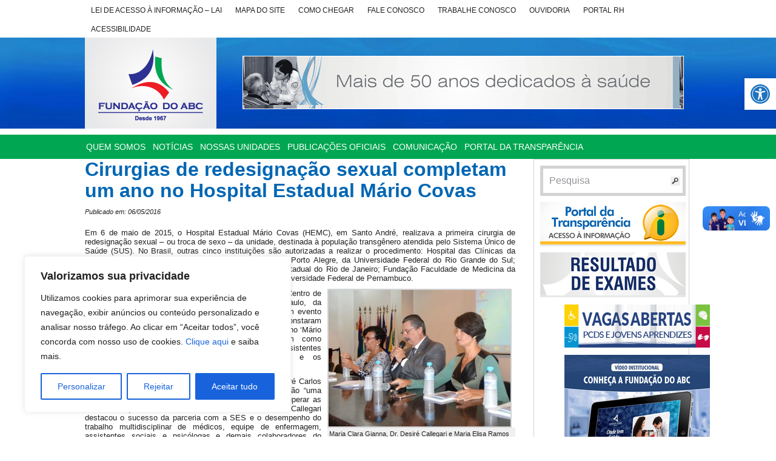

--- FILE ---
content_type: text/html; charset=UTF-8
request_url: https://fuabc.org.br/noticias/cirurgias-de-redesignacao-sexual-completam-um-ano-no-hospital-estadual-mario-covas/
body_size: 95891
content:
<!DOCTYPE html>
<html lang="pt-br">

<head>
<!-- Global site tag (gtag.js) - Google Analytics -->
<script async src="https://www.googletagmanager.com/gtag/js?id=UA-77964997-1"></script>
<script>
  window.dataLayer = window.dataLayer || [];
  function gtag(){dataLayer.push(arguments);}
  gtag('js', new Date());

  gtag('config', 'UA-77964997-1');
</script>


	    
	<meta charset="utf-8">
    <meta name='robots' content='index, follow, max-image-preview:large, max-snippet:-1, max-video-preview:-1' />
	<style>img:is([sizes="auto" i], [sizes^="auto," i]) { contain-intrinsic-size: 3000px 1500px }</style>
	
	<!-- This site is optimized with the Yoast SEO plugin v26.6 - https://yoast.com/wordpress/plugins/seo/ -->
	<title>Cirurgias de redesignação sexual completam um ano no Hospital Estadual Mário Covas</title>
	<meta name="description" content="Fundação do ABC | Organização Social de Saúde" />
	<link rel="canonical" href="https://fuabc.org.br/noticias/cirurgias-de-redesignacao-sexual-completam-um-ano-no-hospital-estadual-mario-covas/" />
	<meta property="og:locale" content="pt_BR" />
	<meta property="og:type" content="article" />
	<meta property="og:title" content="Cirurgias de redesignação sexual completam um ano no Hospital Estadual Mário Covas" />
	<meta property="og:description" content="Fundação do ABC | Organização Social de Saúde" />
	<meta property="og:url" content="https://fuabc.org.br/noticias/cirurgias-de-redesignacao-sexual-completam-um-ano-no-hospital-estadual-mario-covas/" />
	<meta property="og:site_name" content="Fundação do ABC | Organização Social de Saúde" />
	<meta property="article:modified_time" content="2016-05-06T20:09:11+00:00" />
	<meta property="og:image" content="https://fuabc.org.br/wp-content/uploads/2016/05/hemc_01.jpg" />
	<meta property="og:image:width" content="800" />
	<meta property="og:image:height" content="600" />
	<meta property="og:image:type" content="image/jpeg" />
	<meta name="twitter:card" content="summary_large_image" />
	<meta name="twitter:label1" content="Est. tempo de leitura" />
	<meta name="twitter:data1" content="3 minutos" />
	<script type="application/ld+json" class="yoast-schema-graph">{"@context":"https://schema.org","@graph":[{"@type":"WebPage","@id":"https://fuabc.org.br/noticias/cirurgias-de-redesignacao-sexual-completam-um-ano-no-hospital-estadual-mario-covas/","url":"https://fuabc.org.br/noticias/cirurgias-de-redesignacao-sexual-completam-um-ano-no-hospital-estadual-mario-covas/","name":"Cirurgias de redesignação sexual completam um ano no Hospital Estadual Mário Covas","isPartOf":{"@id":"https://fuabc.org.br/#website"},"primaryImageOfPage":{"@id":"https://fuabc.org.br/noticias/cirurgias-de-redesignacao-sexual-completam-um-ano-no-hospital-estadual-mario-covas/#primaryimage"},"image":{"@id":"https://fuabc.org.br/noticias/cirurgias-de-redesignacao-sexual-completam-um-ano-no-hospital-estadual-mario-covas/#primaryimage"},"thumbnailUrl":"https://fuabc.org.br/wp-content/uploads/2016/05/hemc_01.jpg","datePublished":"2016-05-06T19:33:29+00:00","dateModified":"2016-05-06T20:09:11+00:00","description":"Fundação do ABC | Organização Social de Saúde","breadcrumb":{"@id":"https://fuabc.org.br/noticias/cirurgias-de-redesignacao-sexual-completam-um-ano-no-hospital-estadual-mario-covas/#breadcrumb"},"inLanguage":"pt-BR","potentialAction":[{"@type":"ReadAction","target":["https://fuabc.org.br/noticias/cirurgias-de-redesignacao-sexual-completam-um-ano-no-hospital-estadual-mario-covas/"]}]},{"@type":"ImageObject","inLanguage":"pt-BR","@id":"https://fuabc.org.br/noticias/cirurgias-de-redesignacao-sexual-completam-um-ano-no-hospital-estadual-mario-covas/#primaryimage","url":"https://fuabc.org.br/wp-content/uploads/2016/05/hemc_01.jpg","contentUrl":"https://fuabc.org.br/wp-content/uploads/2016/05/hemc_01.jpg","width":800,"height":600},{"@type":"BreadcrumbList","@id":"https://fuabc.org.br/noticias/cirurgias-de-redesignacao-sexual-completam-um-ano-no-hospital-estadual-mario-covas/#breadcrumb","itemListElement":[{"@type":"ListItem","position":1,"name":"Notícias","item":"https://fuabc.org.br/noticias/"},{"@type":"ListItem","position":2,"name":"Cirurgias de redesignação sexual completam um ano no Hospital Estadual Mário Covas"}]},{"@type":"WebSite","@id":"https://fuabc.org.br/#website","url":"https://fuabc.org.br/","name":"Fundação do ABC | Organização Social de Saúde","description":"Organização Social de Saúde","publisher":{"@id":"https://fuabc.org.br/#organization"},"potentialAction":[{"@type":"SearchAction","target":{"@type":"EntryPoint","urlTemplate":"https://fuabc.org.br/?s={search_term_string}"},"query-input":{"@type":"PropertyValueSpecification","valueRequired":true,"valueName":"search_term_string"}}],"inLanguage":"pt-BR"},{"@type":"Organization","@id":"https://fuabc.org.br/#organization","name":"Fundação do ABC","url":"https://fuabc.org.br/","logo":{"@type":"ImageObject","inLanguage":"pt-BR","@id":"https://fuabc.org.br/#/schema/logo/image/","url":"https://fuabc.org.br/wp-content/uploads/2018/08/FUABC_logotipo_2014.png","contentUrl":"https://fuabc.org.br/wp-content/uploads/2018/08/FUABC_logotipo_2014.png","width":500,"height":320,"caption":"Fundação do ABC"},"image":{"@id":"https://fuabc.org.br/#/schema/logo/image/"}}]}</script>
	<!-- / Yoast SEO plugin. -->


<script type="text/javascript">
/* <![CDATA[ */
window._wpemojiSettings = {"baseUrl":"https:\/\/s.w.org\/images\/core\/emoji\/16.0.1\/72x72\/","ext":".png","svgUrl":"https:\/\/s.w.org\/images\/core\/emoji\/16.0.1\/svg\/","svgExt":".svg","source":{"concatemoji":"https:\/\/fuabc.org.br\/wp-includes\/js\/wp-emoji-release.min.js?ver=d72c2599a0744dc99c1140b69294d8df"}};
/*! This file is auto-generated */
!function(s,n){var o,i,e;function c(e){try{var t={supportTests:e,timestamp:(new Date).valueOf()};sessionStorage.setItem(o,JSON.stringify(t))}catch(e){}}function p(e,t,n){e.clearRect(0,0,e.canvas.width,e.canvas.height),e.fillText(t,0,0);var t=new Uint32Array(e.getImageData(0,0,e.canvas.width,e.canvas.height).data),a=(e.clearRect(0,0,e.canvas.width,e.canvas.height),e.fillText(n,0,0),new Uint32Array(e.getImageData(0,0,e.canvas.width,e.canvas.height).data));return t.every(function(e,t){return e===a[t]})}function u(e,t){e.clearRect(0,0,e.canvas.width,e.canvas.height),e.fillText(t,0,0);for(var n=e.getImageData(16,16,1,1),a=0;a<n.data.length;a++)if(0!==n.data[a])return!1;return!0}function f(e,t,n,a){switch(t){case"flag":return n(e,"\ud83c\udff3\ufe0f\u200d\u26a7\ufe0f","\ud83c\udff3\ufe0f\u200b\u26a7\ufe0f")?!1:!n(e,"\ud83c\udde8\ud83c\uddf6","\ud83c\udde8\u200b\ud83c\uddf6")&&!n(e,"\ud83c\udff4\udb40\udc67\udb40\udc62\udb40\udc65\udb40\udc6e\udb40\udc67\udb40\udc7f","\ud83c\udff4\u200b\udb40\udc67\u200b\udb40\udc62\u200b\udb40\udc65\u200b\udb40\udc6e\u200b\udb40\udc67\u200b\udb40\udc7f");case"emoji":return!a(e,"\ud83e\udedf")}return!1}function g(e,t,n,a){var r="undefined"!=typeof WorkerGlobalScope&&self instanceof WorkerGlobalScope?new OffscreenCanvas(300,150):s.createElement("canvas"),o=r.getContext("2d",{willReadFrequently:!0}),i=(o.textBaseline="top",o.font="600 32px Arial",{});return e.forEach(function(e){i[e]=t(o,e,n,a)}),i}function t(e){var t=s.createElement("script");t.src=e,t.defer=!0,s.head.appendChild(t)}"undefined"!=typeof Promise&&(o="wpEmojiSettingsSupports",i=["flag","emoji"],n.supports={everything:!0,everythingExceptFlag:!0},e=new Promise(function(e){s.addEventListener("DOMContentLoaded",e,{once:!0})}),new Promise(function(t){var n=function(){try{var e=JSON.parse(sessionStorage.getItem(o));if("object"==typeof e&&"number"==typeof e.timestamp&&(new Date).valueOf()<e.timestamp+604800&&"object"==typeof e.supportTests)return e.supportTests}catch(e){}return null}();if(!n){if("undefined"!=typeof Worker&&"undefined"!=typeof OffscreenCanvas&&"undefined"!=typeof URL&&URL.createObjectURL&&"undefined"!=typeof Blob)try{var e="postMessage("+g.toString()+"("+[JSON.stringify(i),f.toString(),p.toString(),u.toString()].join(",")+"));",a=new Blob([e],{type:"text/javascript"}),r=new Worker(URL.createObjectURL(a),{name:"wpTestEmojiSupports"});return void(r.onmessage=function(e){c(n=e.data),r.terminate(),t(n)})}catch(e){}c(n=g(i,f,p,u))}t(n)}).then(function(e){for(var t in e)n.supports[t]=e[t],n.supports.everything=n.supports.everything&&n.supports[t],"flag"!==t&&(n.supports.everythingExceptFlag=n.supports.everythingExceptFlag&&n.supports[t]);n.supports.everythingExceptFlag=n.supports.everythingExceptFlag&&!n.supports.flag,n.DOMReady=!1,n.readyCallback=function(){n.DOMReady=!0}}).then(function(){return e}).then(function(){var e;n.supports.everything||(n.readyCallback(),(e=n.source||{}).concatemoji?t(e.concatemoji):e.wpemoji&&e.twemoji&&(t(e.twemoji),t(e.wpemoji)))}))}((window,document),window._wpemojiSettings);
/* ]]> */
</script>
<style id='wp-emoji-styles-inline-css' type='text/css'>

	img.wp-smiley, img.emoji {
		display: inline !important;
		border: none !important;
		box-shadow: none !important;
		height: 1em !important;
		width: 1em !important;
		margin: 0 0.07em !important;
		vertical-align: -0.1em !important;
		background: none !important;
		padding: 0 !important;
	}
</style>
<link rel='stylesheet' id='wp-block-library-css' href='https://fuabc.org.br/wp-includes/css/dist/block-library/style.min.css?ver=d72c2599a0744dc99c1140b69294d8df' type='text/css' media='all' />
<style id='classic-theme-styles-inline-css' type='text/css'>
/*! This file is auto-generated */
.wp-block-button__link{color:#fff;background-color:#32373c;border-radius:9999px;box-shadow:none;text-decoration:none;padding:calc(.667em + 2px) calc(1.333em + 2px);font-size:1.125em}.wp-block-file__button{background:#32373c;color:#fff;text-decoration:none}
</style>
<style id='global-styles-inline-css' type='text/css'>
:root{--wp--preset--aspect-ratio--square: 1;--wp--preset--aspect-ratio--4-3: 4/3;--wp--preset--aspect-ratio--3-4: 3/4;--wp--preset--aspect-ratio--3-2: 3/2;--wp--preset--aspect-ratio--2-3: 2/3;--wp--preset--aspect-ratio--16-9: 16/9;--wp--preset--aspect-ratio--9-16: 9/16;--wp--preset--color--black: #000000;--wp--preset--color--cyan-bluish-gray: #abb8c3;--wp--preset--color--white: #ffffff;--wp--preset--color--pale-pink: #f78da7;--wp--preset--color--vivid-red: #cf2e2e;--wp--preset--color--luminous-vivid-orange: #ff6900;--wp--preset--color--luminous-vivid-amber: #fcb900;--wp--preset--color--light-green-cyan: #7bdcb5;--wp--preset--color--vivid-green-cyan: #00d084;--wp--preset--color--pale-cyan-blue: #8ed1fc;--wp--preset--color--vivid-cyan-blue: #0693e3;--wp--preset--color--vivid-purple: #9b51e0;--wp--preset--gradient--vivid-cyan-blue-to-vivid-purple: linear-gradient(135deg,rgba(6,147,227,1) 0%,rgb(155,81,224) 100%);--wp--preset--gradient--light-green-cyan-to-vivid-green-cyan: linear-gradient(135deg,rgb(122,220,180) 0%,rgb(0,208,130) 100%);--wp--preset--gradient--luminous-vivid-amber-to-luminous-vivid-orange: linear-gradient(135deg,rgba(252,185,0,1) 0%,rgba(255,105,0,1) 100%);--wp--preset--gradient--luminous-vivid-orange-to-vivid-red: linear-gradient(135deg,rgba(255,105,0,1) 0%,rgb(207,46,46) 100%);--wp--preset--gradient--very-light-gray-to-cyan-bluish-gray: linear-gradient(135deg,rgb(238,238,238) 0%,rgb(169,184,195) 100%);--wp--preset--gradient--cool-to-warm-spectrum: linear-gradient(135deg,rgb(74,234,220) 0%,rgb(151,120,209) 20%,rgb(207,42,186) 40%,rgb(238,44,130) 60%,rgb(251,105,98) 80%,rgb(254,248,76) 100%);--wp--preset--gradient--blush-light-purple: linear-gradient(135deg,rgb(255,206,236) 0%,rgb(152,150,240) 100%);--wp--preset--gradient--blush-bordeaux: linear-gradient(135deg,rgb(254,205,165) 0%,rgb(254,45,45) 50%,rgb(107,0,62) 100%);--wp--preset--gradient--luminous-dusk: linear-gradient(135deg,rgb(255,203,112) 0%,rgb(199,81,192) 50%,rgb(65,88,208) 100%);--wp--preset--gradient--pale-ocean: linear-gradient(135deg,rgb(255,245,203) 0%,rgb(182,227,212) 50%,rgb(51,167,181) 100%);--wp--preset--gradient--electric-grass: linear-gradient(135deg,rgb(202,248,128) 0%,rgb(113,206,126) 100%);--wp--preset--gradient--midnight: linear-gradient(135deg,rgb(2,3,129) 0%,rgb(40,116,252) 100%);--wp--preset--font-size--small: 13px;--wp--preset--font-size--medium: 20px;--wp--preset--font-size--large: 36px;--wp--preset--font-size--x-large: 42px;--wp--preset--spacing--20: 0.44rem;--wp--preset--spacing--30: 0.67rem;--wp--preset--spacing--40: 1rem;--wp--preset--spacing--50: 1.5rem;--wp--preset--spacing--60: 2.25rem;--wp--preset--spacing--70: 3.38rem;--wp--preset--spacing--80: 5.06rem;--wp--preset--shadow--natural: 6px 6px 9px rgba(0, 0, 0, 0.2);--wp--preset--shadow--deep: 12px 12px 50px rgba(0, 0, 0, 0.4);--wp--preset--shadow--sharp: 6px 6px 0px rgba(0, 0, 0, 0.2);--wp--preset--shadow--outlined: 6px 6px 0px -3px rgba(255, 255, 255, 1), 6px 6px rgba(0, 0, 0, 1);--wp--preset--shadow--crisp: 6px 6px 0px rgba(0, 0, 0, 1);}:where(.is-layout-flex){gap: 0.5em;}:where(.is-layout-grid){gap: 0.5em;}body .is-layout-flex{display: flex;}.is-layout-flex{flex-wrap: wrap;align-items: center;}.is-layout-flex > :is(*, div){margin: 0;}body .is-layout-grid{display: grid;}.is-layout-grid > :is(*, div){margin: 0;}:where(.wp-block-columns.is-layout-flex){gap: 2em;}:where(.wp-block-columns.is-layout-grid){gap: 2em;}:where(.wp-block-post-template.is-layout-flex){gap: 1.25em;}:where(.wp-block-post-template.is-layout-grid){gap: 1.25em;}.has-black-color{color: var(--wp--preset--color--black) !important;}.has-cyan-bluish-gray-color{color: var(--wp--preset--color--cyan-bluish-gray) !important;}.has-white-color{color: var(--wp--preset--color--white) !important;}.has-pale-pink-color{color: var(--wp--preset--color--pale-pink) !important;}.has-vivid-red-color{color: var(--wp--preset--color--vivid-red) !important;}.has-luminous-vivid-orange-color{color: var(--wp--preset--color--luminous-vivid-orange) !important;}.has-luminous-vivid-amber-color{color: var(--wp--preset--color--luminous-vivid-amber) !important;}.has-light-green-cyan-color{color: var(--wp--preset--color--light-green-cyan) !important;}.has-vivid-green-cyan-color{color: var(--wp--preset--color--vivid-green-cyan) !important;}.has-pale-cyan-blue-color{color: var(--wp--preset--color--pale-cyan-blue) !important;}.has-vivid-cyan-blue-color{color: var(--wp--preset--color--vivid-cyan-blue) !important;}.has-vivid-purple-color{color: var(--wp--preset--color--vivid-purple) !important;}.has-black-background-color{background-color: var(--wp--preset--color--black) !important;}.has-cyan-bluish-gray-background-color{background-color: var(--wp--preset--color--cyan-bluish-gray) !important;}.has-white-background-color{background-color: var(--wp--preset--color--white) !important;}.has-pale-pink-background-color{background-color: var(--wp--preset--color--pale-pink) !important;}.has-vivid-red-background-color{background-color: var(--wp--preset--color--vivid-red) !important;}.has-luminous-vivid-orange-background-color{background-color: var(--wp--preset--color--luminous-vivid-orange) !important;}.has-luminous-vivid-amber-background-color{background-color: var(--wp--preset--color--luminous-vivid-amber) !important;}.has-light-green-cyan-background-color{background-color: var(--wp--preset--color--light-green-cyan) !important;}.has-vivid-green-cyan-background-color{background-color: var(--wp--preset--color--vivid-green-cyan) !important;}.has-pale-cyan-blue-background-color{background-color: var(--wp--preset--color--pale-cyan-blue) !important;}.has-vivid-cyan-blue-background-color{background-color: var(--wp--preset--color--vivid-cyan-blue) !important;}.has-vivid-purple-background-color{background-color: var(--wp--preset--color--vivid-purple) !important;}.has-black-border-color{border-color: var(--wp--preset--color--black) !important;}.has-cyan-bluish-gray-border-color{border-color: var(--wp--preset--color--cyan-bluish-gray) !important;}.has-white-border-color{border-color: var(--wp--preset--color--white) !important;}.has-pale-pink-border-color{border-color: var(--wp--preset--color--pale-pink) !important;}.has-vivid-red-border-color{border-color: var(--wp--preset--color--vivid-red) !important;}.has-luminous-vivid-orange-border-color{border-color: var(--wp--preset--color--luminous-vivid-orange) !important;}.has-luminous-vivid-amber-border-color{border-color: var(--wp--preset--color--luminous-vivid-amber) !important;}.has-light-green-cyan-border-color{border-color: var(--wp--preset--color--light-green-cyan) !important;}.has-vivid-green-cyan-border-color{border-color: var(--wp--preset--color--vivid-green-cyan) !important;}.has-pale-cyan-blue-border-color{border-color: var(--wp--preset--color--pale-cyan-blue) !important;}.has-vivid-cyan-blue-border-color{border-color: var(--wp--preset--color--vivid-cyan-blue) !important;}.has-vivid-purple-border-color{border-color: var(--wp--preset--color--vivid-purple) !important;}.has-vivid-cyan-blue-to-vivid-purple-gradient-background{background: var(--wp--preset--gradient--vivid-cyan-blue-to-vivid-purple) !important;}.has-light-green-cyan-to-vivid-green-cyan-gradient-background{background: var(--wp--preset--gradient--light-green-cyan-to-vivid-green-cyan) !important;}.has-luminous-vivid-amber-to-luminous-vivid-orange-gradient-background{background: var(--wp--preset--gradient--luminous-vivid-amber-to-luminous-vivid-orange) !important;}.has-luminous-vivid-orange-to-vivid-red-gradient-background{background: var(--wp--preset--gradient--luminous-vivid-orange-to-vivid-red) !important;}.has-very-light-gray-to-cyan-bluish-gray-gradient-background{background: var(--wp--preset--gradient--very-light-gray-to-cyan-bluish-gray) !important;}.has-cool-to-warm-spectrum-gradient-background{background: var(--wp--preset--gradient--cool-to-warm-spectrum) !important;}.has-blush-light-purple-gradient-background{background: var(--wp--preset--gradient--blush-light-purple) !important;}.has-blush-bordeaux-gradient-background{background: var(--wp--preset--gradient--blush-bordeaux) !important;}.has-luminous-dusk-gradient-background{background: var(--wp--preset--gradient--luminous-dusk) !important;}.has-pale-ocean-gradient-background{background: var(--wp--preset--gradient--pale-ocean) !important;}.has-electric-grass-gradient-background{background: var(--wp--preset--gradient--electric-grass) !important;}.has-midnight-gradient-background{background: var(--wp--preset--gradient--midnight) !important;}.has-small-font-size{font-size: var(--wp--preset--font-size--small) !important;}.has-medium-font-size{font-size: var(--wp--preset--font-size--medium) !important;}.has-large-font-size{font-size: var(--wp--preset--font-size--large) !important;}.has-x-large-font-size{font-size: var(--wp--preset--font-size--x-large) !important;}
:where(.wp-block-post-template.is-layout-flex){gap: 1.25em;}:where(.wp-block-post-template.is-layout-grid){gap: 1.25em;}
:where(.wp-block-columns.is-layout-flex){gap: 2em;}:where(.wp-block-columns.is-layout-grid){gap: 2em;}
:root :where(.wp-block-pullquote){font-size: 1.5em;line-height: 1.6;}
</style>
<link rel='stylesheet' id='pojo-a11y-css' href='https://fuabc.org.br/wp-content/plugins/pojo-accessibility/modules/legacy/assets/css/style.min.css?ver=1.0.0' type='text/css' media='all' />
<link rel='stylesheet' id='rtbs-css' href='https://fuabc.org.br/wp-content/plugins/responsive-tabs/inc/css/rtbs_style.min.css?ver=4.0.11' type='text/css' media='all' />
<script type="text/javascript" src="https://fuabc.org.br/wp-includes/js/jquery/jquery.min.js?ver=3.7.1" id="jquery-core-js"></script>
<script type="text/javascript" src="https://fuabc.org.br/wp-includes/js/jquery/jquery-migrate.min.js?ver=3.4.1" id="jquery-migrate-js"></script>
<script type="text/javascript" id="cookie-law-info-js-extra">
/* <![CDATA[ */
var _ckyConfig = {"_ipData":[],"_assetsURL":"https:\/\/fuabc.org.br\/wp-content\/plugins\/cookie-law-info\/lite\/frontend\/images\/","_publicURL":"https:\/\/fuabc.org.br","_expiry":"365","_categories":[{"name":"Necess\u00e1rio","slug":"necessary","isNecessary":true,"ccpaDoNotSell":true,"cookies":[{"cookieID":"PHPSESSID","domain":"fuabc.org.br","provider":""}],"active":true,"defaultConsent":{"gdpr":true,"ccpa":true}},{"name":"Funcional","slug":"functional","isNecessary":false,"ccpaDoNotSell":true,"cookies":[],"active":true,"defaultConsent":{"gdpr":false,"ccpa":false}},{"name":"Anal\u00edticos","slug":"analytics","isNecessary":false,"ccpaDoNotSell":true,"cookies":[],"active":true,"defaultConsent":{"gdpr":false,"ccpa":false}},{"name":"Desempenho","slug":"performance","isNecessary":false,"ccpaDoNotSell":true,"cookies":[{"cookieID":"_gid","domain":".fuabc.org.br","provider":""},{"cookieID":"_ga_PTSGFGS3DN","domain":".fuabc.org.br","provider":""},{"cookieID":"_ga","domain":".fuabc.org.br","provider":""}],"active":true,"defaultConsent":{"gdpr":false,"ccpa":false}},{"name":"An\u00fancio","slug":"advertisement","isNecessary":false,"ccpaDoNotSell":true,"cookies":[],"active":true,"defaultConsent":{"gdpr":false,"ccpa":false}}],"_activeLaw":"gdpr","_rootDomain":"","_block":"1","_showBanner":"1","_bannerConfig":{"settings":{"type":"box","preferenceCenterType":"popup","position":"bottom-left","applicableLaw":"gdpr"},"behaviours":{"reloadBannerOnAccept":false,"loadAnalyticsByDefault":false,"animations":{"onLoad":"animate","onHide":"sticky"}},"config":{"revisitConsent":{"status":true,"tag":"revisit-consent","position":"bottom-left","meta":{"url":"#"},"styles":{"background-color":"#0056A7"},"elements":{"title":{"type":"text","tag":"revisit-consent-title","status":true,"styles":{"color":"#0056a7"}}}},"preferenceCenter":{"toggle":{"status":true,"tag":"detail-category-toggle","type":"toggle","states":{"active":{"styles":{"background-color":"#1863DC"}},"inactive":{"styles":{"background-color":"#D0D5D2"}}}}},"categoryPreview":{"status":false,"toggle":{"status":true,"tag":"detail-category-preview-toggle","type":"toggle","states":{"active":{"styles":{"background-color":"#1863DC"}},"inactive":{"styles":{"background-color":"#D0D5D2"}}}}},"videoPlaceholder":{"status":true,"styles":{"background-color":"#000000","border-color":"#000000","color":"#ffffff"}},"readMore":{"status":false,"tag":"readmore-button","type":"link","meta":{"noFollow":true,"newTab":true},"styles":{"color":"#1863DC","background-color":"transparent","border-color":"transparent"}},"showMore":{"status":true,"tag":"show-desc-button","type":"button","styles":{"color":"#1863DC"}},"showLess":{"status":true,"tag":"hide-desc-button","type":"button","styles":{"color":"#1863DC"}},"alwaysActive":{"status":true,"tag":"always-active","styles":{"color":"#008000"}},"manualLinks":{"status":true,"tag":"manual-links","type":"link","styles":{"color":"#1863DC"}},"auditTable":{"status":false},"optOption":{"status":true,"toggle":{"status":true,"tag":"optout-option-toggle","type":"toggle","states":{"active":{"styles":{"background-color":"#1863dc"}},"inactive":{"styles":{"background-color":"#FFFFFF"}}}}}}},"_version":"3.3.9","_logConsent":"1","_tags":[{"tag":"accept-button","styles":{"color":"#FFFFFF","background-color":"#1863DC","border-color":"#1863DC"}},{"tag":"reject-button","styles":{"color":"#1863DC","background-color":"transparent","border-color":"#1863DC"}},{"tag":"settings-button","styles":{"color":"#1863DC","background-color":"transparent","border-color":"#1863DC"}},{"tag":"readmore-button","styles":{"color":"#1863DC","background-color":"transparent","border-color":"transparent"}},{"tag":"donotsell-button","styles":{"color":"#1863DC","background-color":"transparent","border-color":"transparent"}},{"tag":"show-desc-button","styles":{"color":"#1863DC"}},{"tag":"hide-desc-button","styles":{"color":"#1863DC"}},{"tag":"cky-always-active","styles":[]},{"tag":"cky-link","styles":[]},{"tag":"accept-button","styles":{"color":"#FFFFFF","background-color":"#1863DC","border-color":"#1863DC"}},{"tag":"revisit-consent","styles":{"background-color":"#0056A7"}}],"_shortCodes":[{"key":"cky_readmore","content":"<a href=\"#\" class=\"cky-policy\" aria-label=\"Pol\u00edtica de Cookies\" target=\"_blank\" rel=\"noopener\" data-cky-tag=\"readmore-button\">Pol\u00edtica de Cookies<\/a>","tag":"readmore-button","status":false,"attributes":{"rel":"nofollow","target":"_blank"}},{"key":"cky_show_desc","content":"<button class=\"cky-show-desc-btn\" data-cky-tag=\"show-desc-button\" aria-label=\"Mostrar mais\">Mostrar mais<\/button>","tag":"show-desc-button","status":true,"attributes":[]},{"key":"cky_hide_desc","content":"<button class=\"cky-show-desc-btn\" data-cky-tag=\"hide-desc-button\" aria-label=\"Mostrar menos\">Mostrar menos<\/button>","tag":"hide-desc-button","status":true,"attributes":[]},{"key":"cky_optout_show_desc","content":"[cky_optout_show_desc]","tag":"optout-show-desc-button","status":true,"attributes":[]},{"key":"cky_optout_hide_desc","content":"[cky_optout_hide_desc]","tag":"optout-hide-desc-button","status":true,"attributes":[]},{"key":"cky_category_toggle_label","content":"[cky_{{status}}_category_label] [cky_preference_{{category_slug}}_title]","tag":"","status":true,"attributes":[]},{"key":"cky_enable_category_label","content":"Habilitar","tag":"","status":true,"attributes":[]},{"key":"cky_disable_category_label","content":"Desabilitar","tag":"","status":true,"attributes":[]},{"key":"cky_video_placeholder","content":"<div class=\"video-placeholder-normal\" data-cky-tag=\"video-placeholder\" id=\"[UNIQUEID]\"><p class=\"video-placeholder-text-normal\" data-cky-tag=\"placeholder-title\">Por favor, aceite o consentimento do cookie<\/p><\/div>","tag":"","status":true,"attributes":[]},{"key":"cky_enable_optout_label","content":"Habilitar","tag":"","status":true,"attributes":[]},{"key":"cky_disable_optout_label","content":"Desabilitar","tag":"","status":true,"attributes":[]},{"key":"cky_optout_toggle_label","content":"[cky_{{status}}_optout_label] [cky_optout_option_title]","tag":"","status":true,"attributes":[]},{"key":"cky_optout_option_title","content":"N\u00e3o venda ou compartilhe minhas informa\u00e7\u00f5es pessoais","tag":"","status":true,"attributes":[]},{"key":"cky_optout_close_label","content":"Fechar","tag":"","status":true,"attributes":[]},{"key":"cky_preference_close_label","content":"Fechar","tag":"","status":true,"attributes":[]}],"_rtl":"","_language":"pt-br","_providersToBlock":[]};
var _ckyStyles = {"css":".cky-overlay{background: #000000; opacity: 0.4; position: fixed; top: 0; left: 0; width: 100%; height: 100%; z-index: 99999999;}.cky-hide{display: none;}.cky-btn-revisit-wrapper{display: flex; align-items: center; justify-content: center; background: #0056a7; width: 45px; height: 45px; border-radius: 50%; position: fixed; z-index: 999999; cursor: pointer;}.cky-revisit-bottom-left{bottom: 15px; left: 15px;}.cky-revisit-bottom-right{bottom: 15px; right: 15px;}.cky-btn-revisit-wrapper .cky-btn-revisit{display: flex; align-items: center; justify-content: center; background: none; border: none; cursor: pointer; position: relative; margin: 0; padding: 0;}.cky-btn-revisit-wrapper .cky-btn-revisit img{max-width: fit-content; margin: 0; height: 30px; width: 30px;}.cky-revisit-bottom-left:hover::before{content: attr(data-tooltip); position: absolute; background: #4e4b66; color: #ffffff; left: calc(100% + 7px); font-size: 12px; line-height: 16px; width: max-content; padding: 4px 8px; border-radius: 4px;}.cky-revisit-bottom-left:hover::after{position: absolute; content: \"\"; border: 5px solid transparent; left: calc(100% + 2px); border-left-width: 0; border-right-color: #4e4b66;}.cky-revisit-bottom-right:hover::before{content: attr(data-tooltip); position: absolute; background: #4e4b66; color: #ffffff; right: calc(100% + 7px); font-size: 12px; line-height: 16px; width: max-content; padding: 4px 8px; border-radius: 4px;}.cky-revisit-bottom-right:hover::after{position: absolute; content: \"\"; border: 5px solid transparent; right: calc(100% + 2px); border-right-width: 0; border-left-color: #4e4b66;}.cky-revisit-hide{display: none;}.cky-consent-container{position: fixed; width: 440px; box-sizing: border-box; z-index: 9999999; border-radius: 6px;}.cky-consent-container .cky-consent-bar{background: #ffffff; border: 1px solid; padding: 20px 26px; box-shadow: 0 -1px 10px 0 #acabab4d; border-radius: 6px;}.cky-box-bottom-left{bottom: 40px; left: 40px;}.cky-box-bottom-right{bottom: 40px; right: 40px;}.cky-box-top-left{top: 40px; left: 40px;}.cky-box-top-right{top: 40px; right: 40px;}.cky-custom-brand-logo-wrapper .cky-custom-brand-logo{width: 100px; height: auto; margin: 0 0 12px 0;}.cky-notice .cky-title{color: #212121; font-weight: 700; font-size: 18px; line-height: 24px; margin: 0 0 12px 0;}.cky-notice-des *,.cky-preference-content-wrapper *,.cky-accordion-header-des *,.cky-gpc-wrapper .cky-gpc-desc *{font-size: 14px;}.cky-notice-des{color: #212121; font-size: 14px; line-height: 24px; font-weight: 400;}.cky-notice-des img{height: 25px; width: 25px;}.cky-consent-bar .cky-notice-des p,.cky-gpc-wrapper .cky-gpc-desc p,.cky-preference-body-wrapper .cky-preference-content-wrapper p,.cky-accordion-header-wrapper .cky-accordion-header-des p,.cky-cookie-des-table li div:last-child p{color: inherit; margin-top: 0; overflow-wrap: break-word;}.cky-notice-des P:last-child,.cky-preference-content-wrapper p:last-child,.cky-cookie-des-table li div:last-child p:last-child,.cky-gpc-wrapper .cky-gpc-desc p:last-child{margin-bottom: 0;}.cky-notice-des a.cky-policy,.cky-notice-des button.cky-policy{font-size: 14px; color: #1863dc; white-space: nowrap; cursor: pointer; background: transparent; border: 1px solid; text-decoration: underline;}.cky-notice-des button.cky-policy{padding: 0;}.cky-notice-des a.cky-policy:focus-visible,.cky-notice-des button.cky-policy:focus-visible,.cky-preference-content-wrapper .cky-show-desc-btn:focus-visible,.cky-accordion-header .cky-accordion-btn:focus-visible,.cky-preference-header .cky-btn-close:focus-visible,.cky-switch input[type=\"checkbox\"]:focus-visible,.cky-footer-wrapper a:focus-visible,.cky-btn:focus-visible{outline: 2px solid #1863dc; outline-offset: 2px;}.cky-btn:focus:not(:focus-visible),.cky-accordion-header .cky-accordion-btn:focus:not(:focus-visible),.cky-preference-content-wrapper .cky-show-desc-btn:focus:not(:focus-visible),.cky-btn-revisit-wrapper .cky-btn-revisit:focus:not(:focus-visible),.cky-preference-header .cky-btn-close:focus:not(:focus-visible),.cky-consent-bar .cky-banner-btn-close:focus:not(:focus-visible){outline: 0;}button.cky-show-desc-btn:not(:hover):not(:active){color: #1863dc; background: transparent;}button.cky-accordion-btn:not(:hover):not(:active),button.cky-banner-btn-close:not(:hover):not(:active),button.cky-btn-revisit:not(:hover):not(:active),button.cky-btn-close:not(:hover):not(:active){background: transparent;}.cky-consent-bar button:hover,.cky-modal.cky-modal-open button:hover,.cky-consent-bar button:focus,.cky-modal.cky-modal-open button:focus{text-decoration: none;}.cky-notice-btn-wrapper{display: flex; justify-content: flex-start; align-items: center; flex-wrap: wrap; margin-top: 16px;}.cky-notice-btn-wrapper .cky-btn{text-shadow: none; box-shadow: none;}.cky-btn{flex: auto; max-width: 100%; font-size: 14px; font-family: inherit; line-height: 24px; padding: 8px; font-weight: 500; margin: 0 8px 0 0; border-radius: 2px; cursor: pointer; text-align: center; text-transform: none; min-height: 0;}.cky-btn:hover{opacity: 0.8;}.cky-btn-customize{color: #1863dc; background: transparent; border: 2px solid #1863dc;}.cky-btn-reject{color: #1863dc; background: transparent; border: 2px solid #1863dc;}.cky-btn-accept{background: #1863dc; color: #ffffff; border: 2px solid #1863dc;}.cky-btn:last-child{margin-right: 0;}@media (max-width: 576px){.cky-box-bottom-left{bottom: 0; left: 0;}.cky-box-bottom-right{bottom: 0; right: 0;}.cky-box-top-left{top: 0; left: 0;}.cky-box-top-right{top: 0; right: 0;}}@media (max-width: 440px){.cky-box-bottom-left, .cky-box-bottom-right, .cky-box-top-left, .cky-box-top-right{width: 100%; max-width: 100%;}.cky-consent-container .cky-consent-bar{padding: 20px 0;}.cky-custom-brand-logo-wrapper, .cky-notice .cky-title, .cky-notice-des, .cky-notice-btn-wrapper{padding: 0 24px;}.cky-notice-des{max-height: 40vh; overflow-y: scroll;}.cky-notice-btn-wrapper{flex-direction: column; margin-top: 0;}.cky-btn{width: 100%; margin: 10px 0 0 0;}.cky-notice-btn-wrapper .cky-btn-customize{order: 2;}.cky-notice-btn-wrapper .cky-btn-reject{order: 3;}.cky-notice-btn-wrapper .cky-btn-accept{order: 1; margin-top: 16px;}}@media (max-width: 352px){.cky-notice .cky-title{font-size: 16px;}.cky-notice-des *{font-size: 12px;}.cky-notice-des, .cky-btn{font-size: 12px;}}.cky-modal.cky-modal-open{display: flex; visibility: visible; -webkit-transform: translate(-50%, -50%); -moz-transform: translate(-50%, -50%); -ms-transform: translate(-50%, -50%); -o-transform: translate(-50%, -50%); transform: translate(-50%, -50%); top: 50%; left: 50%; transition: all 1s ease;}.cky-modal{box-shadow: 0 32px 68px rgba(0, 0, 0, 0.3); margin: 0 auto; position: fixed; max-width: 100%; background: #ffffff; top: 50%; box-sizing: border-box; border-radius: 6px; z-index: 999999999; color: #212121; -webkit-transform: translate(-50%, 100%); -moz-transform: translate(-50%, 100%); -ms-transform: translate(-50%, 100%); -o-transform: translate(-50%, 100%); transform: translate(-50%, 100%); visibility: hidden; transition: all 0s ease;}.cky-preference-center{max-height: 79vh; overflow: hidden; width: 845px; overflow: hidden; flex: 1 1 0; display: flex; flex-direction: column; border-radius: 6px;}.cky-preference-header{display: flex; align-items: center; justify-content: space-between; padding: 22px 24px; border-bottom: 1px solid;}.cky-preference-header .cky-preference-title{font-size: 18px; font-weight: 700; line-height: 24px;}.cky-preference-header .cky-btn-close{margin: 0; cursor: pointer; vertical-align: middle; padding: 0; background: none; border: none; width: auto; height: auto; min-height: 0; line-height: 0; text-shadow: none; box-shadow: none;}.cky-preference-header .cky-btn-close img{margin: 0; height: 10px; width: 10px;}.cky-preference-body-wrapper{padding: 0 24px; flex: 1; overflow: auto; box-sizing: border-box;}.cky-preference-content-wrapper,.cky-gpc-wrapper .cky-gpc-desc{font-size: 14px; line-height: 24px; font-weight: 400; padding: 12px 0;}.cky-preference-content-wrapper{border-bottom: 1px solid;}.cky-preference-content-wrapper img{height: 25px; width: 25px;}.cky-preference-content-wrapper .cky-show-desc-btn{font-size: 14px; font-family: inherit; color: #1863dc; text-decoration: none; line-height: 24px; padding: 0; margin: 0; white-space: nowrap; cursor: pointer; background: transparent; border-color: transparent; text-transform: none; min-height: 0; text-shadow: none; box-shadow: none;}.cky-accordion-wrapper{margin-bottom: 10px;}.cky-accordion{border-bottom: 1px solid;}.cky-accordion:last-child{border-bottom: none;}.cky-accordion .cky-accordion-item{display: flex; margin-top: 10px;}.cky-accordion .cky-accordion-body{display: none;}.cky-accordion.cky-accordion-active .cky-accordion-body{display: block; padding: 0 22px; margin-bottom: 16px;}.cky-accordion-header-wrapper{cursor: pointer; width: 100%;}.cky-accordion-item .cky-accordion-header{display: flex; justify-content: space-between; align-items: center;}.cky-accordion-header .cky-accordion-btn{font-size: 16px; font-family: inherit; color: #212121; line-height: 24px; background: none; border: none; font-weight: 700; padding: 0; margin: 0; cursor: pointer; text-transform: none; min-height: 0; text-shadow: none; box-shadow: none;}.cky-accordion-header .cky-always-active{color: #008000; font-weight: 600; line-height: 24px; font-size: 14px;}.cky-accordion-header-des{font-size: 14px; line-height: 24px; margin: 10px 0 16px 0;}.cky-accordion-chevron{margin-right: 22px; position: relative; cursor: pointer;}.cky-accordion-chevron-hide{display: none;}.cky-accordion .cky-accordion-chevron i::before{content: \"\"; position: absolute; border-right: 1.4px solid; border-bottom: 1.4px solid; border-color: inherit; height: 6px; width: 6px; -webkit-transform: rotate(-45deg); -moz-transform: rotate(-45deg); -ms-transform: rotate(-45deg); -o-transform: rotate(-45deg); transform: rotate(-45deg); transition: all 0.2s ease-in-out; top: 8px;}.cky-accordion.cky-accordion-active .cky-accordion-chevron i::before{-webkit-transform: rotate(45deg); -moz-transform: rotate(45deg); -ms-transform: rotate(45deg); -o-transform: rotate(45deg); transform: rotate(45deg);}.cky-audit-table{background: #f4f4f4; border-radius: 6px;}.cky-audit-table .cky-empty-cookies-text{color: inherit; font-size: 12px; line-height: 24px; margin: 0; padding: 10px;}.cky-audit-table .cky-cookie-des-table{font-size: 12px; line-height: 24px; font-weight: normal; padding: 15px 10px; border-bottom: 1px solid; border-bottom-color: inherit; margin: 0;}.cky-audit-table .cky-cookie-des-table:last-child{border-bottom: none;}.cky-audit-table .cky-cookie-des-table li{list-style-type: none; display: flex; padding: 3px 0;}.cky-audit-table .cky-cookie-des-table li:first-child{padding-top: 0;}.cky-cookie-des-table li div:first-child{width: 100px; font-weight: 600; word-break: break-word; word-wrap: break-word;}.cky-cookie-des-table li div:last-child{flex: 1; word-break: break-word; word-wrap: break-word; margin-left: 8px;}.cky-footer-shadow{display: block; width: 100%; height: 40px; background: linear-gradient(180deg, rgba(255, 255, 255, 0) 0%, #ffffff 100%); position: absolute; bottom: calc(100% - 1px);}.cky-footer-wrapper{position: relative;}.cky-prefrence-btn-wrapper{display: flex; flex-wrap: wrap; align-items: center; justify-content: center; padding: 22px 24px; border-top: 1px solid;}.cky-prefrence-btn-wrapper .cky-btn{flex: auto; max-width: 100%; text-shadow: none; box-shadow: none;}.cky-btn-preferences{color: #1863dc; background: transparent; border: 2px solid #1863dc;}.cky-preference-header,.cky-preference-body-wrapper,.cky-preference-content-wrapper,.cky-accordion-wrapper,.cky-accordion,.cky-accordion-wrapper,.cky-footer-wrapper,.cky-prefrence-btn-wrapper{border-color: inherit;}@media (max-width: 845px){.cky-modal{max-width: calc(100% - 16px);}}@media (max-width: 576px){.cky-modal{max-width: 100%;}.cky-preference-center{max-height: 100vh;}.cky-prefrence-btn-wrapper{flex-direction: column;}.cky-accordion.cky-accordion-active .cky-accordion-body{padding-right: 0;}.cky-prefrence-btn-wrapper .cky-btn{width: 100%; margin: 10px 0 0 0;}.cky-prefrence-btn-wrapper .cky-btn-reject{order: 3;}.cky-prefrence-btn-wrapper .cky-btn-accept{order: 1; margin-top: 0;}.cky-prefrence-btn-wrapper .cky-btn-preferences{order: 2;}}@media (max-width: 425px){.cky-accordion-chevron{margin-right: 15px;}.cky-notice-btn-wrapper{margin-top: 0;}.cky-accordion.cky-accordion-active .cky-accordion-body{padding: 0 15px;}}@media (max-width: 352px){.cky-preference-header .cky-preference-title{font-size: 16px;}.cky-preference-header{padding: 16px 24px;}.cky-preference-content-wrapper *, .cky-accordion-header-des *{font-size: 12px;}.cky-preference-content-wrapper, .cky-preference-content-wrapper .cky-show-more, .cky-accordion-header .cky-always-active, .cky-accordion-header-des, .cky-preference-content-wrapper .cky-show-desc-btn, .cky-notice-des a.cky-policy{font-size: 12px;}.cky-accordion-header .cky-accordion-btn{font-size: 14px;}}.cky-switch{display: flex;}.cky-switch input[type=\"checkbox\"]{position: relative; width: 44px; height: 24px; margin: 0; background: #d0d5d2; -webkit-appearance: none; border-radius: 50px; cursor: pointer; outline: 0; border: none; top: 0;}.cky-switch input[type=\"checkbox\"]:checked{background: #1863dc;}.cky-switch input[type=\"checkbox\"]:before{position: absolute; content: \"\"; height: 20px; width: 20px; left: 2px; bottom: 2px; border-radius: 50%; background-color: white; -webkit-transition: 0.4s; transition: 0.4s; margin: 0;}.cky-switch input[type=\"checkbox\"]:after{display: none;}.cky-switch input[type=\"checkbox\"]:checked:before{-webkit-transform: translateX(20px); -ms-transform: translateX(20px); transform: translateX(20px);}@media (max-width: 425px){.cky-switch input[type=\"checkbox\"]{width: 38px; height: 21px;}.cky-switch input[type=\"checkbox\"]:before{height: 17px; width: 17px;}.cky-switch input[type=\"checkbox\"]:checked:before{-webkit-transform: translateX(17px); -ms-transform: translateX(17px); transform: translateX(17px);}}.cky-consent-bar .cky-banner-btn-close{position: absolute; right: 9px; top: 5px; background: none; border: none; cursor: pointer; padding: 0; margin: 0; min-height: 0; line-height: 0; height: auto; width: auto; text-shadow: none; box-shadow: none;}.cky-consent-bar .cky-banner-btn-close img{height: 9px; width: 9px; margin: 0;}.cky-notice-group{font-size: 14px; line-height: 24px; font-weight: 400; color: #212121;}.cky-notice-btn-wrapper .cky-btn-do-not-sell{font-size: 14px; line-height: 24px; padding: 6px 0; margin: 0; font-weight: 500; background: none; border-radius: 2px; border: none; cursor: pointer; text-align: left; color: #1863dc; background: transparent; border-color: transparent; box-shadow: none; text-shadow: none;}.cky-consent-bar .cky-banner-btn-close:focus-visible,.cky-notice-btn-wrapper .cky-btn-do-not-sell:focus-visible,.cky-opt-out-btn-wrapper .cky-btn:focus-visible,.cky-opt-out-checkbox-wrapper input[type=\"checkbox\"].cky-opt-out-checkbox:focus-visible{outline: 2px solid #1863dc; outline-offset: 2px;}@media (max-width: 440px){.cky-consent-container{width: 100%;}}@media (max-width: 352px){.cky-notice-des a.cky-policy, .cky-notice-btn-wrapper .cky-btn-do-not-sell{font-size: 12px;}}.cky-opt-out-wrapper{padding: 12px 0;}.cky-opt-out-wrapper .cky-opt-out-checkbox-wrapper{display: flex; align-items: center;}.cky-opt-out-checkbox-wrapper .cky-opt-out-checkbox-label{font-size: 16px; font-weight: 700; line-height: 24px; margin: 0 0 0 12px; cursor: pointer;}.cky-opt-out-checkbox-wrapper input[type=\"checkbox\"].cky-opt-out-checkbox{background-color: #ffffff; border: 1px solid black; width: 20px; height: 18.5px; margin: 0; -webkit-appearance: none; position: relative; display: flex; align-items: center; justify-content: center; border-radius: 2px; cursor: pointer;}.cky-opt-out-checkbox-wrapper input[type=\"checkbox\"].cky-opt-out-checkbox:checked{background-color: #1863dc; border: none;}.cky-opt-out-checkbox-wrapper input[type=\"checkbox\"].cky-opt-out-checkbox:checked::after{left: 6px; bottom: 4px; width: 7px; height: 13px; border: solid #ffffff; border-width: 0 3px 3px 0; border-radius: 2px; -webkit-transform: rotate(45deg); -ms-transform: rotate(45deg); transform: rotate(45deg); content: \"\"; position: absolute; box-sizing: border-box;}.cky-opt-out-checkbox-wrapper.cky-disabled .cky-opt-out-checkbox-label,.cky-opt-out-checkbox-wrapper.cky-disabled input[type=\"checkbox\"].cky-opt-out-checkbox{cursor: no-drop;}.cky-gpc-wrapper{margin: 0 0 0 32px;}.cky-footer-wrapper .cky-opt-out-btn-wrapper{display: flex; flex-wrap: wrap; align-items: center; justify-content: center; padding: 22px 24px;}.cky-opt-out-btn-wrapper .cky-btn{flex: auto; max-width: 100%; text-shadow: none; box-shadow: none;}.cky-opt-out-btn-wrapper .cky-btn-cancel{border: 1px solid #dedfe0; background: transparent; color: #858585;}.cky-opt-out-btn-wrapper .cky-btn-confirm{background: #1863dc; color: #ffffff; border: 1px solid #1863dc;}@media (max-width: 352px){.cky-opt-out-checkbox-wrapper .cky-opt-out-checkbox-label{font-size: 14px;}.cky-gpc-wrapper .cky-gpc-desc, .cky-gpc-wrapper .cky-gpc-desc *{font-size: 12px;}.cky-opt-out-checkbox-wrapper input[type=\"checkbox\"].cky-opt-out-checkbox{width: 16px; height: 16px;}.cky-opt-out-checkbox-wrapper input[type=\"checkbox\"].cky-opt-out-checkbox:checked::after{left: 5px; bottom: 4px; width: 3px; height: 9px;}.cky-gpc-wrapper{margin: 0 0 0 28px;}}.video-placeholder-youtube{background-size: 100% 100%; background-position: center; background-repeat: no-repeat; background-color: #b2b0b059; position: relative; display: flex; align-items: center; justify-content: center; max-width: 100%;}.video-placeholder-text-youtube{text-align: center; align-items: center; padding: 10px 16px; background-color: #000000cc; color: #ffffff; border: 1px solid; border-radius: 2px; cursor: pointer;}.video-placeholder-normal{background-image: url(\"\/wp-content\/plugins\/cookie-law-info\/lite\/frontend\/images\/placeholder.svg\"); background-size: 80px; background-position: center; background-repeat: no-repeat; background-color: #b2b0b059; position: relative; display: flex; align-items: flex-end; justify-content: center; max-width: 100%;}.video-placeholder-text-normal{align-items: center; padding: 10px 16px; text-align: center; border: 1px solid; border-radius: 2px; cursor: pointer;}.cky-rtl{direction: rtl; text-align: right;}.cky-rtl .cky-banner-btn-close{left: 9px; right: auto;}.cky-rtl .cky-notice-btn-wrapper .cky-btn:last-child{margin-right: 8px;}.cky-rtl .cky-notice-btn-wrapper .cky-btn:first-child{margin-right: 0;}.cky-rtl .cky-notice-btn-wrapper{margin-left: 0; margin-right: 15px;}.cky-rtl .cky-prefrence-btn-wrapper .cky-btn{margin-right: 8px;}.cky-rtl .cky-prefrence-btn-wrapper .cky-btn:first-child{margin-right: 0;}.cky-rtl .cky-accordion .cky-accordion-chevron i::before{border: none; border-left: 1.4px solid; border-top: 1.4px solid; left: 12px;}.cky-rtl .cky-accordion.cky-accordion-active .cky-accordion-chevron i::before{-webkit-transform: rotate(-135deg); -moz-transform: rotate(-135deg); -ms-transform: rotate(-135deg); -o-transform: rotate(-135deg); transform: rotate(-135deg);}@media (max-width: 768px){.cky-rtl .cky-notice-btn-wrapper{margin-right: 0;}}@media (max-width: 576px){.cky-rtl .cky-notice-btn-wrapper .cky-btn:last-child{margin-right: 0;}.cky-rtl .cky-prefrence-btn-wrapper .cky-btn{margin-right: 0;}.cky-rtl .cky-accordion.cky-accordion-active .cky-accordion-body{padding: 0 22px 0 0;}}@media (max-width: 425px){.cky-rtl .cky-accordion.cky-accordion-active .cky-accordion-body{padding: 0 15px 0 0;}}.cky-rtl .cky-opt-out-btn-wrapper .cky-btn{margin-right: 12px;}.cky-rtl .cky-opt-out-btn-wrapper .cky-btn:first-child{margin-right: 0;}.cky-rtl .cky-opt-out-checkbox-wrapper .cky-opt-out-checkbox-label{margin: 0 12px 0 0;}"};
/* ]]> */
</script>
<script type="text/javascript" src="https://fuabc.org.br/wp-content/plugins/cookie-law-info/lite/frontend/js/script.min.js?ver=3.3.9" id="cookie-law-info-js"></script>
<script type="text/javascript" src="https://fuabc.org.br/wp-content/plugins/responsive-tabs/inc/js/rtbs.min.js?ver=4.0.11" id="rtbs-js"></script>
<link rel="https://api.w.org/" href="https://fuabc.org.br/wp-json/" /><link rel="EditURI" type="application/rsd+xml" title="RSD" href="https://fuabc.org.br/xmlrpc.php?rsd" />

<link rel='shortlink' href='https://fuabc.org.br/?p=6244' />
<link rel="alternate" title="oEmbed (JSON)" type="application/json+oembed" href="https://fuabc.org.br/wp-json/oembed/1.0/embed?url=https%3A%2F%2Ffuabc.org.br%2Fnoticias%2Fcirurgias-de-redesignacao-sexual-completam-um-ano-no-hospital-estadual-mario-covas%2F" />
<link rel="alternate" title="oEmbed (XML)" type="text/xml+oembed" href="https://fuabc.org.br/wp-json/oembed/1.0/embed?url=https%3A%2F%2Ffuabc.org.br%2Fnoticias%2Fcirurgias-de-redesignacao-sexual-completam-um-ano-no-hospital-estadual-mario-covas%2F&#038;format=xml" />
<style id="cky-style-inline">[data-cky-tag]{visibility:hidden;}</style><style type="text/css">
#pojo-a11y-toolbar .pojo-a11y-toolbar-toggle a{ background-color: #ffffff;	color: #1e73be;}
#pojo-a11y-toolbar .pojo-a11y-toolbar-overlay, #pojo-a11y-toolbar .pojo-a11y-toolbar-overlay ul.pojo-a11y-toolbar-items.pojo-a11y-links{ border-color: #ffffff;}
body.pojo-a11y-focusable a:focus{ outline-style: solid !important;	outline-width: 1px !important;	outline-color: #FF0000 !important;}
#pojo-a11y-toolbar{ top: 129px !important;}
#pojo-a11y-toolbar .pojo-a11y-toolbar-overlay{ background-color: #ffffff;}
#pojo-a11y-toolbar .pojo-a11y-toolbar-overlay ul.pojo-a11y-toolbar-items li.pojo-a11y-toolbar-item a, #pojo-a11y-toolbar .pojo-a11y-toolbar-overlay p.pojo-a11y-toolbar-title{ color: #333333;}
#pojo-a11y-toolbar .pojo-a11y-toolbar-overlay ul.pojo-a11y-toolbar-items li.pojo-a11y-toolbar-item a.active{ background-color: #4054b2;	color: #ffffff;}
@media (max-width: 767px) { #pojo-a11y-toolbar { top: 50px !important; } }</style> 
	<script type="text/javascript" src="https://fuabc.org.br/wp-content/themes/fuabc_bom/js/jquery-1.10.2.min.js"></script>
	<script type="text/javascript" src="https://fuabc.org.br/wp-content/themes/fuabc_bom/js/modernizr_2.6.2.min.js"></script>
    <script type="text/javascript" src="https://fuabc.org.br/wp-content/themes/fuabc_bom/js/jquery.aw-showcase.min.js"></script>
	<script type="text/javascript" src="https://fuabc.org.br/wp-content/themes/fuabc_bom/js/main.js"></script>
	<link rel="stylesheet" media="all" href="https://fuabc.org.br/wp-content/themes/fuabc_bom/style.css" type="text/css" />
	<link rel="stylesheet" media="print" href="https://fuabc.org.br/wp-content/themes/fuabc_bom/print.css" type="text/css" />
    <link rel="stylesheet" href="https://fuabc.org.br/wp-content/themes/fuabc_bom/css/showcase.css" />
    <link rel="icon" href="https://fuabc.org.br/wp-content/themes/fuabc_bom/favicon.ico" />
	<link rel="pingback" href="https://fuabc.org.br/xmlrpc.php" />
	

	<script type="text/javascript">
		$(document).ready(function(){
			$('.sub-menu a').each(function(){
				if($(this).attr('title') == 'publicacoes_oficiais-1'){
					$(this).attr('title','');
					$(this).attr('href',$(this).attr('href')+'?tipo=1-atas-e-editais');
				}
				if($(this).attr('title') == 'publicacoes_oficiais-2'){
					$(this).attr('title','');
					$(this).attr('href',$(this).attr('href')+'?tipo=2-processos-seletivos-abertos');
				}
				if($(this).attr('title') == 'publicacoes_oficiais-3'){
					$(this).attr('title','');
					$(this).attr('href',$(this).attr('href')+'?tipo=3-processos-seletivos-encerrados');
				}
				if($(this).attr('title') == 'publicacoes_oficiais-4'){
					$(this).attr('title','');
					$(this).attr('href',$(this).attr('href')+'?tipo=4-covid-19');
				}
			});
		});
	</script>
</head>

<body>
	
<div vw class="enabled">
    <div vw-access-button class="active"></div>
    <div vw-plugin-wrapper>
      <div class="vw-plugin-top-wrapper"></div>
    </div>
  </div>
  <script src="https://vlibras.gov.br/app/vlibras-plugin.js"></script>
  <script>
    new window.VLibras.Widget('https://vlibras.gov.br/app');
  </script>
	
	<div id="header">
		<div id="menu_top">
			<div class="menu-menu-topo-container"><ul id="menu-menu-topo" class="menu"><li id="menu-item-665" class="menu-item menu-item-type-post_type menu-item-object-page menu-item-665"><a href="https://fuabc.org.br/lei-de-acesso-a-informacao/">Lei de Acesso à Informação &#8211; LAI</a></li>
<li id="menu-item-763" class="menu-item menu-item-type-post_type menu-item-object-page menu-item-763"><a href="https://fuabc.org.br/mapa-do-site/">Mapa do Site</a></li>
<li id="menu-item-764" class="menu-item menu-item-type-post_type menu-item-object-page menu-item-764"><a href="https://fuabc.org.br/como-chegar/">Como Chegar</a></li>
<li id="menu-item-765" class="menu-item menu-item-type-post_type menu-item-object-page menu-item-765"><a href="https://fuabc.org.br/fale-conosco/">Fale Conosco</a></li>
<li id="menu-item-4438" class="menu-item menu-item-type-post_type menu-item-object-page menu-item-4438"><a href="https://fuabc.org.br/trabalhe-conosco/">Trabalhe Conosco</a></li>
<li id="menu-item-24092" class="menu-item menu-item-type-post_type menu-item-object-page menu-item-24092"><a href="https://fuabc.org.br/ouvidoria/">Ouvidoria</a></li>
<li id="menu-item-49879" class="menu-item menu-item-type-custom menu-item-object-custom menu-item-49879"><a target="_blank" href="https://portalrh.fuabc.org.br/">Portal RH</a></li>
<li id="menu-item-32130" class="menu-item menu-item-type-post_type menu-item-object-page menu-item-32130"><a href="https://fuabc.org.br/acessibilidade/">ACESSIBILIDADE</a></li>
</ul></div>		</div>
		<div class="header_content">
			<div class="wrap">
				<h1><a href="https://fuabc.org.br" class="logo">Fuabc</a></h1>
				<div class="banner_head">
                    
                                        
                </div>
			</div>
		</div>
		<div id="nav">
			<div class="wrap">
				
                <div class="menu-navegacao-central-container"><ul id="menu-navegacao-central" class="menu"><li id="menu-item-476" class="menu-item menu-item-type-post_type menu-item-object-page menu-item-has-children has_children menu-item-476"><a href="https://fuabc.org.br/quem-somos/">Quem Somos</a>
<ul class="sub-menu">
	<li id="menu-item-915" class="menu-item menu-item-type-post_type menu-item-object-page menu-item-915"><a href="https://fuabc.org.br/quem-somos/historico/">Histórico</a></li>
	<li id="menu-item-20295" class="menu-item menu-item-type-post_type menu-item-object-page menu-item-20295"><a href="https://fuabc.org.br/missao-visao-e-valores/">Missão, Visão e Valores</a></li>
	<li id="menu-item-34918" class="menu-item menu-item-type-custom menu-item-object-custom menu-item-34918"><a href="https://fuabc.org.br/portaldatransparencia/regimento-interno-fundacao-do-abc/">Regimento Interno</a></li>
	<li id="menu-item-38587" class="menu-item menu-item-type-post_type menu-item-object-page menu-item-38587"><a href="https://fuabc.org.br/programa-de-integridade/">Programa de Integridade</a></li>
	<li id="menu-item-34540" class="menu-item menu-item-type-post_type menu-item-object-page menu-item-34540"><a href="https://fuabc.org.br/codigodecondutaetica/">Código de Conduta Ética</a></li>
	<li id="menu-item-907" class="menu-item menu-item-type-post_type menu-item-object-page menu-item-907"><a href="https://fuabc.org.br/quem-somos/conselho-curador/">Conselho Curador</a></li>
	<li id="menu-item-45262" class="menu-item menu-item-type-custom menu-item-object-custom menu-item-45262"><a href="https://fuabc.org.br/portaldatransparencia/dirigentes-fundacao-do-abc/">Organograma e Dirigentes</a></li>
	<li id="menu-item-911" class="menu-item menu-item-type-post_type menu-item-object-page menu-item-911"><a href="https://fuabc.org.br/quem-somos/premios/">Prêmios</a></li>
	<li id="menu-item-41744" class="menu-item menu-item-type-custom menu-item-object-custom menu-item-41744"><a href="https://fuabc.org.br/portaldatransparencia/balanco-social-fundacao-do-abc/">Relatórios de Gestão | Atividades</a></li>
	<li id="menu-item-20745" class="menu-item menu-item-type-custom menu-item-object-custom menu-item-20745"><a href="https://fuabc.org.br/portaldatransparencia/balanco-contabil-fundacao-do-abc/">Balanço Contábil</a></li>
	<li id="menu-item-906" class="menu-item menu-item-type-post_type menu-item-object-page menu-item-906"><a href="https://fuabc.org.br/quem-somos/galeria-presidentes/">Galeria de Presidentes</a></li>
</ul>
</li>
<li id="menu-item-1193" class="menu-item menu-item-type-post_type menu-item-object-page menu-item-1193"><a href="https://fuabc.org.br/noticias-hp/">Notícias</a></li>
<li id="menu-item-243" class="menu-item menu-item-type-post_type menu-item-object-page menu-item-has-children has_children menu-item-243"><a href="https://fuabc.org.br/nossas-unidades-hp/">Nossas Unidades</a>
<ul class="sub-menu">
	<li id="menu-item-1195" class="menu-item menu-item-type-post_type menu-item-object-nossas-unidades menu-item-1195"><a href="https://fuabc.org.br/nossas-unidades/ame-maua/">AME Mauá</a></li>
	<li id="menu-item-1196" class="menu-item menu-item-type-post_type menu-item-object-nossas-unidades menu-item-1196"><a href="https://fuabc.org.br/nossas-unidades/ame-praia-grande/">AME Praia Grande</a></li>
	<li id="menu-item-1197" class="menu-item menu-item-type-post_type menu-item-object-nossas-unidades menu-item-1197"><a href="https://fuabc.org.br/nossas-unidades/ame-santo-andre/">AME Santo André</a></li>
	<li id="menu-item-19862" class="menu-item menu-item-type-post_type menu-item-object-nossas-unidades menu-item-19862"><a href="https://fuabc.org.br/nossas-unidades/ame-itapevi/">AME Itapevi</a></li>
	<li id="menu-item-27112" class="menu-item menu-item-type-post_type menu-item-object-nossas-unidades menu-item-27112"><a href="https://fuabc.org.br/nossas-unidades/ame-sorocaba/">AME Sorocaba</a></li>
	<li id="menu-item-27116" class="menu-item menu-item-type-post_type menu-item-object-nossas-unidades menu-item-27116"><a href="https://fuabc.org.br/nossas-unidades/ame-santos/">AME Santos</a></li>
	<li id="menu-item-64131" class="menu-item menu-item-type-post_type menu-item-object-nossas-unidades menu-item-64131"><a href="https://fuabc.org.br/nossas-unidades/ame-aracatuba/">AME Araçatuba</a></li>
	<li id="menu-item-69871" class="menu-item menu-item-type-post_type menu-item-object-nossas-unidades menu-item-69871"><a href="https://fuabc.org.br/nossas-unidades/ame-itu/">AME Itu</a></li>
	<li id="menu-item-1198" class="menu-item menu-item-type-post_type menu-item-object-nossas-unidades menu-item-1198"><a href="https://fuabc.org.br/nossas-unidades/central-de-convenios/">Unidade de Apoio Administrativo</a></li>
	<li id="menu-item-27117" class="menu-item menu-item-type-post_type menu-item-object-nossas-unidades menu-item-27117"><a href="https://fuabc.org.br/nossas-unidades/pai-santos/">PAI Baixada Santista (Saúde Mental)</a></li>
	<li id="menu-item-3732" class="menu-item menu-item-type-post_type menu-item-object-nossas-unidades menu-item-3732"><a href="https://fuabc.org.br/nossas-unidades/centro-hospitalar-do-sistema-penitenciario-chsp-2/">Centro Hospitalar do Sistema Penitenciário</a></li>
	<li id="menu-item-54957" class="menu-item menu-item-type-post_type menu-item-object-nossas-unidades menu-item-54957"><a href="https://fuabc.org.br/nossas-unidades/santo-andre-atencao-basica/">Santo André | Atenção Básica</a></li>
	<li id="menu-item-54958" class="menu-item menu-item-type-post_type menu-item-object-nossas-unidades menu-item-54958"><a href="https://fuabc.org.br/nossas-unidades/santo-andre-atencao-hospitalar/">Santo André | Atenção Hospitalar</a></li>
	<li id="menu-item-1204" class="menu-item menu-item-type-post_type menu-item-object-nossas-unidades menu-item-1204"><a href="https://fuabc.org.br/nossas-unidades/hospital-ensino-padre-anchieta/">Complexo de Saúde de São Bernardo do Campo</a></li>
	<li id="menu-item-45258" class="menu-item menu-item-type-post_type menu-item-object-nossas-unidades menu-item-45258"><a href="https://fuabc.org.br/nossas-unidades/complexo-hospitalar-municipal-de-sao-caetano-do-sul/">Complexo de Saúde de São Caetano do Sul</a></li>
	<li id="menu-item-8014" class="menu-item menu-item-type-post_type menu-item-object-nossas-unidades menu-item-8014"><a href="https://fuabc.org.br/nossas-unidades/contrato-de-gestao-sao-mateussp/">Contrato de Gestão São Mateus/SP</a></li>
	<li id="menu-item-1203" class="menu-item menu-item-type-post_type menu-item-object-nossas-unidades menu-item-1203"><a href="https://fuabc.org.br/nossas-unidades/hospital-de-clinicas-dr-radames-nardini/">Complexo de Saúde de Mauá &#8211; Hospital Nardini</a></li>
	<li id="menu-item-1199" class="menu-item menu-item-type-post_type menu-item-object-nossas-unidades menu-item-1199"><a href="https://fuabc.org.br/nossas-unidades/faculdade-de-medicina-do-abc/">Centro Universitário FMABC / Faculdade de Medicina do ABC</a></li>
	<li id="menu-item-1202" class="menu-item menu-item-type-post_type menu-item-object-nossas-unidades menu-item-1202"><a href="https://fuabc.org.br/nossas-unidades/hospital-da-mulher/">Hospital da Mulher de Santo André</a></li>
	<li id="menu-item-1205" class="menu-item menu-item-type-post_type menu-item-object-nossas-unidades menu-item-1205"><a href="https://fuabc.org.br/nossas-unidades/hospital-estadual-mario-covas/">Hospital Estadual Mário Covas</a></li>
	<li id="menu-item-6265" class="menu-item menu-item-type-post_type menu-item-object-nossas-unidades menu-item-6265"><a href="https://fuabc.org.br/nossas-unidades/instituto-de-infectologia-emilio-ribas-ii-baixada-santista/">Instituto de Infectologia Emílio Ribas II – Baixada Santista</a></li>
	<li id="menu-item-19861" class="menu-item menu-item-type-post_type menu-item-object-nossas-unidades menu-item-19861"><a href="https://fuabc.org.br/nossas-unidades/hospital-municipal-de-mogi-das-cruzes/">Hospital Municipal de Mogi das Cruzes</a></li>
	<li id="menu-item-35106" class="menu-item menu-item-type-post_type menu-item-object-nossas-unidades menu-item-35106"><a href="https://fuabc.org.br/nossas-unidades/rede-de-reabilitacao-lucy-montoro-diadema/">Centro de Reabilitação Lucy Montoro Diadema</a></li>
	<li id="menu-item-49956" class="menu-item menu-item-type-post_type menu-item-object-nossas-unidades menu-item-49956"><a href="https://fuabc.org.br/nossas-unidades/rede-de-reabilitacao-lucy-montoro-de-sorocaba/">Centro de Reabilitação Lucy Montoro Sorocaba</a></li>
	<li id="menu-item-8012" class="menu-item menu-item-type-post_type menu-item-object-nossas-unidades menu-item-8012"><a href="https://fuabc.org.br/nossas-unidades/upa-rodeio-de-mogi-das-cruzes-central-de-convenios-fuabc/">UPA Rodeio de Mogi das Cruzes | UAA – FUABC</a></li>
	<li id="menu-item-53049" class="menu-item menu-item-type-post_type menu-item-object-nossas-unidades menu-item-53049"><a href="https://fuabc.org.br/nossas-unidades/hospital-geral-de-carapicuiba-hgc/">Hospital Geral de Carapicuíba &#8211; HGC</a></li>
	<li id="menu-item-73117" class="menu-item menu-item-type-post_type menu-item-object-nossas-unidades menu-item-73117"><a href="https://fuabc.org.br/nossas-unidades/hospital-municipal-de-diadema/">Hospital Municipal de Diadema</a></li>
</ul>
</li>
<li id="menu-item-1208" class="menu-item menu-item-type-custom menu-item-object-custom menu-item-has-children has_children menu-item-1208"><a title="publicacoes_oficiais-1">Publicações Oficiais</a>
<ul class="sub-menu">
	<li id="menu-item-21272" class="menu-item menu-item-type-custom menu-item-object-custom menu-item-21272"><a target="_blank" href="https://editais.fuabc.org.br/publicacoes">Editais</a></li>
	<li id="menu-item-21274" class="menu-item menu-item-type-custom menu-item-object-custom menu-item-21274"><a href="https://fuabc.org.br/publicacoes-oficiais-hp/?tipo=4-covid-19">Receitas e Despesas COVID-19 (Todas)</a></li>
	<li id="menu-item-22217" class="menu-item menu-item-type-custom menu-item-object-custom menu-item-22217"><a href="https://fuabc.org.br/portaldatransparencia/4403-2/">Receitas e Despesas Covid-19 (por unidade)</a></li>
	<li id="menu-item-7916" class="menu-item menu-item-type-post_type menu-item-object-page menu-item-7916"><a href="https://fuabc.org.br/comunicacao/regulamento-de-compras/">Regulamento de Compras</a></li>
</ul>
</li>
<li id="menu-item-459" class="menu-item menu-item-type-post_type menu-item-object-page menu-item-has-children has_children menu-item-459"><a href="https://fuabc.org.br/comunicacao/">Comunicação</a>
<ul class="sub-menu">
	<li id="menu-item-37184" class="menu-item menu-item-type-post_type menu-item-object-page menu-item-37184"><a href="https://fuabc.org.br/feitopelagente/">Programa Feito pela gente</a></li>
	<li id="menu-item-8221" class="menu-item menu-item-type-post_type menu-item-object-page menu-item-8221"><a href="https://fuabc.org.br/assessoria-de-imprensa/">Imprensa</a></li>
	<li id="menu-item-5613" class="menu-item menu-item-type-post_type menu-item-object-page menu-item-5613"><a href="https://fuabc.org.br/comunicacao/revista-med-abc/">Revista Med ABC</a></li>
	<li id="menu-item-664" class="menu-item menu-item-type-post_type menu-item-object-page menu-item-664"><a href="https://fuabc.org.br/comunicacao/crescendo-abc/">Jornal Saúde ABC</a></li>
</ul>
</li>
<li id="menu-item-7914" class="menu-item menu-item-type-custom menu-item-object-custom menu-item-7914"><a href="https://fuabc.org.br/portaldatransparencia">Portal da Transparência</a></li>
</ul></div>                
				<!--<a class="fale-conosco" href="https://fuabc.org.br/fale-conosco">Fale Conosco</a>-->
			</div>
		</div>
	</div>

	
<div id="conteudo">
  <div id="hp">
			
			                
                <h2 class="titulo_internas">Cirurgias de redesignação sexual completam um ano no Hospital Estadual Mário Covas</h2>
                <p class="data">Publicado em: 06/05/2016</p>
                <div class="internas">
                    
					<p style="text-align: justify;">Em 6 de maio de 2015, o Hospital Estadual Mário Covas (HEMC), em Santo André, realizava a primeira cirurgia de redesignação sexual – ou troca de sexo – da unidade, destinada à população transgênero atendida pelo Sistema Único de Saúde (SUS). No Brasil, outras cinco instituições são autorizadas a realizar o procedimento: Hospital das Clínicas da Universidade Federal de Goiás; Hospital de Clínicas de Porto Alegre, da Universidade Federal do Rio Grande do Sul; Hospital Universitário Pedro Ernesto, da Universidade Estadual do Rio de Janeiro; Fundação Faculdade de Medicina da Universidade de São Paulo; e Hospital das Clínicas da Universidade Federal de Pernambuco.</p>
<div id="attachment_6240" style="width: 310px" class="wp-caption alignright"><img fetchpriority="high" decoding="async" aria-describedby="caption-attachment-6240" class="size-medium wp-image-6240" src="http://fuabcorgbrprovis1.hospedagemdesites.ws/wp-content/uploads/2016/05/hemc_02-300x225.jpg" alt="Maria Clara Gianna, Dr. Desiré Callegari e Maria Elisa Ramos" width="300" height="225" srcset="https://fuabc.org.br/wp-content/uploads/2016/05/hemc_02-300x225.jpg 300w, https://fuabc.org.br/wp-content/uploads/2016/05/hemc_02-768x576.jpg 768w, https://fuabc.org.br/wp-content/uploads/2016/05/hemc_02.jpg 940w" sizes="(max-width: 300px) 100vw, 300px" /><p id="caption-attachment-6240" class="wp-caption-text">Maria Clara Gianna, Dr. Desiré Callegari e Maria Elisa Ramos</p></div>
<p style="text-align: justify;">O aniversário de um ano da parceria entre o HEMC e o Centro de Referência e Treinamento em DST/Aids de São Paulo, da Secretaria de Estado da Saúde (SES), foi celebrado com evento no auditório do hospital, em 4 de maio. Na programação constaram depoimento de transgênero que fez a cirurgia há 8 meses no ‘Mário Covas’, debate e exibição de documentário, assim como discussões com equipes médicas, de enfermagem, assistentes sociais e psicólogas sobre o programa estadual e os procedimentos realizados.</p>
<p style="text-align: justify;">Diretor geral do Hospital Estadual Mário Covas, Dr. Desiré Carlos Callegari disse ao abrir a solenidade que as cirurgias são “uma contribuição ao empenho da sociedade em atender e superar as demandas que excluem direitos dos seus cidadãos”. Callegari destacou o sucesso da parceria com a SES e o desempenho do trabalho multidisciplinar de médicos, equipe de enfermagem, assistentes sociais e psicólogas e demais colaboradores do HEMC.</p>
<p style="text-align: justify;"><strong>AVANÇO NECESSÁRIO</strong></p>
<p style="text-align: justify;">Para Maria Clara Gianna, coordenadora do Programa Estadual DST/Aids-SP, a parceria entre a Secretaria de Saúde e o Hospital Mário Covas foi um avanço na atenção às pessoas transgênero, pois “além de ampliar a oferta de cirurgias de redesignação sexual, viabilizou uma unidade para capacitação de profissionais nesse tipo de intervenção”. Maria Clara ressaltou ainda que há 6 anos eram realizadas poucas cirurgias, cerca de 3 por ano. Devido à criação do programa, à crescente demanda e real necessidade de integração dos transgêneros à sociedade, foi necessário ampliar o serviço no âmbito do SUS. Inicialmente o Hospital das Clínicas passou a realizar uma cirurgia por mês, segundo ela, insuficiente, pois havia espera de até 8 anos para o procedimento. Com apoio do secretário de Saúde, Dr. David Uip, e inúmeras reuniões com a direção do Hospital Mário Covas, foi possível, a partir de 2015, realizar uma cirurgia por mês no equipamento do ABC.</p>
<p style="text-align: justify;">A comemoração no HEMC contou com participação de Maria Elisa Ramos, diretora de Enfermagem do HEMC; do Médico Odair Gomes de Paiva, que falou sobre a importância do treinamento de novos profissionais; do médico Rodrigo Itocazzo Rocha, que abordou as técnicas cirurgias; e da assistente social do HEMC, Lucia Kamikava, que discorreu sobre acolhimento no pré e pós-operatório. A transexual Fernanda, operada no hospital, falou sobre sua experiência pessoal, enquanto outros depoimentos, como o da transexual Marta, sensibilizaram os presentes a partir da exposição situações, conflitos e das dificuldades enfrentadas em razão da questão do gênero.</p>
<p style="text-align: justify;">A solenidade foi encerrada com a apresentação do documentário “Meu eu secreto”, que mostra casos de transexuais – inclusive de crianças – e relata a experiência vivida por familiares e sociedade. O debate foi conduzido por Judit Lia Busanello, diretora do Ambulatório para Travestis e Transexuais do CRT, com a participação das psicólogas Roberta de Faveri e Zélia Fátima Castro Franco, do Hospital Estadual Mário Covas.</p>
                    
                                        
				<div class="clear"><br class="clear" /></div>
                </div>
                
						
		</div>
		
				<div id="sidebar">
                        
			<form role="search" method="get" id="searchform" action="https://fuabc.org.br">
				<input type="text" class="default-value" value="Pesquisa" name="s" id="s" />
				<input type="submit" id="searchsubmit" value="Pesquisar" />
			</form>
            
                        
                        <ul id="servicos_fuabc">
                
                <li><a href="https://fuabc.org.br/portaldatransparencia" target="_self" class="widget_sp_image-image-link"><img width="240" height="70" class="attachment-full" style="max-width: 100%;" src="https://fuabc.org.br/wp-content/uploads/2020/06/banner_portal_da_transparencia_240x70.jpg" /></a></li><li><a href="https://fuabc.org.br/resultados-de-exames/" target="_self" class="widget_sp_image-image-link"><img width="240" height="71" alt="Resultados de Exames" class="attachment-full" style="max-width: 100%;" src="https://fuabc.org.br/wp-content/uploads/2021/02/bt_resultado_de_exames.png" /></a></li><li>
<figure class="wp-block-image size-full"><a href="https://fuabc.org.br/noticias/fundacao-do-abc-mantem-vagas-abertas-para-pcds-e-jovens-aprendizes/"><img loading="lazy" decoding="async" width="480" height="142" src="https://fuabc.org.br/wp-content/uploads/2025/10/pcd_jovens_vagas_widget.png" alt="" class="wp-image-72717" srcset="https://fuabc.org.br/wp-content/uploads/2025/10/pcd_jovens_vagas_widget.png 480w, https://fuabc.org.br/wp-content/uploads/2025/10/pcd_jovens_vagas_widget-300x89.png 300w" sizes="auto, (max-width: 480px) 100vw, 480px" /></a></figure>
</li><li>
<figure class="wp-block-image size-full"><a href="https://fuabc.org.br/campanhas/fuabc_institucional.mp4"><img loading="lazy" decoding="async" width="240" height="240" src="https://fuabc.org.br/wp-content/uploads/2023/07/bt_video_institucional_quadrado.png" alt="" class="wp-image-49054" srcset="https://fuabc.org.br/wp-content/uploads/2023/07/bt_video_institucional_quadrado.png 240w, https://fuabc.org.br/wp-content/uploads/2023/07/bt_video_institucional_quadrado-150x150.png 150w" sizes="auto, (max-width: 240px) 100vw, 240px" /></a></figure>
</li><li><a href="https://editais.fuabc.org.br" target="_self" class="widget_sp_image-image-link"><img width="240" height="71" class="attachment-full" style="max-width: 100%;" src="https://fuabc.org.br/wp-content/uploads/2020/06/bt_publicacoes_oficiais_editais.jpg" /></a></li><li><a href="https://fuabc.org.br/compliance/" target="_self" class="widget_sp_image-image-link"><img width="240" height="71" class="attachment-full" style="max-width: 100%;" src="https://fuabc.org.br/wp-content/uploads/2021/12/bt_compliance.png" /></a></li><li>
<figure class="wp-block-image size-full"><a href="https://fundacaodoabc.asacs.com.br/"><img loading="lazy" decoding="async" width="240" height="71" src="https://fuabc.org.br/wp-content/uploads/2021/09/bt_canal_denuncias.png" alt="" class="wp-image-34906"/></a></figure>
</li><li>
<figure class="wp-block-image size-full is-resized"><a href="https://fuabc.org.br/noticias/atencao-aviso-de-golpe/"><img loading="lazy" decoding="async" width="240" height="167" src="https://fuabc.org.br/wp-content/uploads/2025/05/atencao_golpes_widget_fuabc.png" alt="" class="wp-image-68309" style="object-fit:cover;width:240px;height:167px"/></a></figure>
</li><li><a href="https://portal.fuabc.org.br/" target="_blank" class="widget_sp_image-image-link"><img width="240" height="240" alt="portal_compras_bt" class="attachment-full" style="max-width: 100%;" srcset="https://fuabc.org.br/wp-content/uploads/2022/09/portal_compras_bt.png 240w, https://fuabc.org.br/wp-content/uploads/2022/09/portal_compras_bt-150x150.png 150w" sizes="(max-width: 240px) 100vw, 240px" src="https://fuabc.org.br/wp-content/uploads/2022/09/portal_compras_bt.png" /></a></li><li><a href="https://fuabc.org.br/lgpd/" target="_blank" class="widget_sp_image-image-link"><img width="240" height="86" class="attachment-full" style="max-width: 100%;" src="https://fuabc.org.br/wp-content/uploads/2021/07/bt_lgpd.png" /></a></li>                
            </ul>
                        
                        
            
		</div>		
	</div>
<script type="text/javascript">
    var menuGlobal = 'comunidade-on-line';
    menuNav(menuGlobal);
</script>
	
	<div class="clear"></div>
	<div id="footer">
        
		<p>Copyright © 2026 - Fundação do ABC - Av. Lauro Gomes, 2000 - Vila Sacadura Cabral - Santo André - SP - CEP 09060-870 - Tel.:(11) 2666-5400 - Todos os Direitos Reservados</p>
		
                
		<script type="speculationrules">
{"prefetch":[{"source":"document","where":{"and":[{"href_matches":"\/*"},{"not":{"href_matches":["\/wp-*.php","\/wp-admin\/*","\/wp-content\/uploads\/*","\/wp-content\/*","\/wp-content\/plugins\/*","\/wp-content\/themes\/fuabc_bom\/*","\/*\\?(.+)"]}},{"not":{"selector_matches":"a[rel~=\"nofollow\"]"}},{"not":{"selector_matches":".no-prefetch, .no-prefetch a"}}]},"eagerness":"conservative"}]}
</script>
<script id="ckyBannerTemplate" type="text/template"><div class="cky-overlay cky-hide"></div><div class="cky-btn-revisit-wrapper cky-revisit-hide" data-cky-tag="revisit-consent" data-tooltip="Preferências de consentimento" style="background-color:#0056a7"> <button class="cky-btn-revisit" aria-label="Preferências de consentimento"> <img src="https://fuabc.org.br/wp-content/plugins/cookie-law-info/lite/frontend/images/revisit.svg" alt="Revisit consent button"> </button></div><div class="cky-consent-container cky-hide" tabindex="0"> <div class="cky-consent-bar" data-cky-tag="notice" style="background-color:#FFFFFF;border-color:#f4f4f4;color:#212121">  <div class="cky-notice"> <p class="cky-title" role="heading" aria-level="1" data-cky-tag="title" style="color:#212121">Valorizamos sua privacidade</p><div class="cky-notice-group"> <div class="cky-notice-des" data-cky-tag="description" style="color:#212121"> <p>Utilizamos cookies para aprimorar sua experiência de navegação, exibir anúncios ou conteúdo personalizado e analisar nosso tráfego. Ao clicar em “Aceitar todos”, você concorda com nosso uso de cookies. <a href="https://fuabc.org.br/cookies/">Clique aqui</a> e saiba mais.</p> </div><div class="cky-notice-btn-wrapper" data-cky-tag="notice-buttons"> <button class="cky-btn cky-btn-customize" aria-label="Personalizar" data-cky-tag="settings-button" style="color:#1863dc;background-color:transparent;border-color:#1863dc">Personalizar</button> <button class="cky-btn cky-btn-reject" aria-label="Rejeitar" data-cky-tag="reject-button" style="color:#1863dc;background-color:transparent;border-color:#1863dc">Rejeitar</button> <button class="cky-btn cky-btn-accept" aria-label="Aceitar tudo" data-cky-tag="accept-button" style="color:#FFFFFF;background-color:#1863dc;border-color:#1863dc">Aceitar tudo</button>  </div></div></div></div></div><div class="cky-modal" tabindex="0"> <div class="cky-preference-center" data-cky-tag="detail" style="color:#212121;background-color:#FFFFFF;border-color:#F4F4F4"> <div class="cky-preference-header"> <span class="cky-preference-title" role="heading" aria-level="1" data-cky-tag="detail-title" style="color:#212121">Personalizar preferências de consentimento</span> <button class="cky-btn-close" aria-label="[cky_preference_close_label]" data-cky-tag="detail-close"> <img src="https://fuabc.org.br/wp-content/plugins/cookie-law-info/lite/frontend/images/close.svg" alt="Close"> </button> </div><div class="cky-preference-body-wrapper"> <div class="cky-preference-content-wrapper" data-cky-tag="detail-description" style="color:#212121"> <p>Utilizamos cookies para ajudar você a navegar com eficiência e executar certas funções. Você encontrará informações detalhadas sobre todos os cookies sob cada categoria de consentimento abaixo.</p><p>Os cookies que são classificados com a marcação “Necessário” são armazenados em seu navegador, pois são essenciais para possibilitar o uso de funcionalidades básicas do site.</p><p>Também usamos cookies de terceiros que nos ajudam a analisar como você usa esse site, armazenar suas preferências e fornecer conteúdo e anúncios que sejam relevantes para você. Esses cookies somente serão armazenados em seu navegador mediante seu prévio consentimento.</p><p>Você pode optar por ativar ou desativar alguns ou todos esses cookies, mas desativá-los pode afetar sua experiência de navegação.</p> </div><div class="cky-accordion-wrapper" data-cky-tag="detail-categories"> <div class="cky-accordion" id="ckyDetailCategorynecessary"> <div class="cky-accordion-item"> <div class="cky-accordion-chevron"><i class="cky-chevron-right"></i></div> <div class="cky-accordion-header-wrapper"> <div class="cky-accordion-header"><button class="cky-accordion-btn" aria-label="Necessário" data-cky-tag="detail-category-title" style="color:#212121">Necessário</button><span class="cky-always-active">Sempre ativo</span> <div class="cky-switch" data-cky-tag="detail-category-toggle"><input type="checkbox" id="ckySwitchnecessary"></div> </div> <div class="cky-accordion-header-des" data-cky-tag="detail-category-description" style="color:#212121"> <p>Os cookies necessários são cruciais para as funções básicas do site e o site não funcionará como pretendido sem eles.</p> <p>Esses cookies não armazenam nenhum dado pessoalmente identificável.</p></div> </div> </div> <div class="cky-accordion-body">  </div> </div><div class="cky-accordion" id="ckyDetailCategoryfunctional"> <div class="cky-accordion-item"> <div class="cky-accordion-chevron"><i class="cky-chevron-right"></i></div> <div class="cky-accordion-header-wrapper"> <div class="cky-accordion-header"><button class="cky-accordion-btn" aria-label="Funcional" data-cky-tag="detail-category-title" style="color:#212121">Funcional</button><span class="cky-always-active">Sempre ativo</span> <div class="cky-switch" data-cky-tag="detail-category-toggle"><input type="checkbox" id="ckySwitchfunctional"></div> </div> <div class="cky-accordion-header-des" data-cky-tag="detail-category-description" style="color:#212121"> <p>Cookies funcionais ajudam a executar certas funcionalidades, como compartilhar o conteúdo do site em plataformas de mídia social, coletar feedbacks e outros recursos de terceiros.</p></div> </div> </div> <div class="cky-accordion-body">  </div> </div><div class="cky-accordion" id="ckyDetailCategoryanalytics"> <div class="cky-accordion-item"> <div class="cky-accordion-chevron"><i class="cky-chevron-right"></i></div> <div class="cky-accordion-header-wrapper"> <div class="cky-accordion-header"><button class="cky-accordion-btn" aria-label="Analíticos" data-cky-tag="detail-category-title" style="color:#212121">Analíticos</button><span class="cky-always-active">Sempre ativo</span> <div class="cky-switch" data-cky-tag="detail-category-toggle"><input type="checkbox" id="ckySwitchanalytics"></div> </div> <div class="cky-accordion-header-des" data-cky-tag="detail-category-description" style="color:#212121"> <p>Cookies analíticos são usados para entender como os visitantes interagem com o site. Esses cookies ajudam a fornecer informações sobre métricas o número de visitantes, taxa de rejeição, fonte de tráfego, etc.</p></div> </div> </div> <div class="cky-accordion-body">  </div> </div><div class="cky-accordion" id="ckyDetailCategoryperformance"> <div class="cky-accordion-item"> <div class="cky-accordion-chevron"><i class="cky-chevron-right"></i></div> <div class="cky-accordion-header-wrapper"> <div class="cky-accordion-header"><button class="cky-accordion-btn" aria-label="Desempenho" data-cky-tag="detail-category-title" style="color:#212121">Desempenho</button><span class="cky-always-active">Sempre ativo</span> <div class="cky-switch" data-cky-tag="detail-category-toggle"><input type="checkbox" id="ckySwitchperformance"></div> </div> <div class="cky-accordion-header-des" data-cky-tag="detail-category-description" style="color:#212121"> <p>Os cookies de desempenho são usados para entender e analisar os principais índices de desempenho do site, o que ajuda a oferecer uma melhor experiência do usuário para os visitantes.</p></div> </div> </div> <div class="cky-accordion-body">  </div> </div><div class="cky-accordion" id="ckyDetailCategoryadvertisement"> <div class="cky-accordion-item"> <div class="cky-accordion-chevron"><i class="cky-chevron-right"></i></div> <div class="cky-accordion-header-wrapper"> <div class="cky-accordion-header"><button class="cky-accordion-btn" aria-label="Anúncio" data-cky-tag="detail-category-title" style="color:#212121">Anúncio</button><span class="cky-always-active">Sempre ativo</span> <div class="cky-switch" data-cky-tag="detail-category-toggle"><input type="checkbox" id="ckySwitchadvertisement"></div> </div> <div class="cky-accordion-header-des" data-cky-tag="detail-category-description" style="color:#212121"> <p>Os cookies de anúncios são usados para entregar aos visitantes anúncios personalizados com base nas páginas que visitaram antes e analisar a eficácia da campanha publicitária.</p></div> </div> </div> <div class="cky-accordion-body">  </div> </div> </div></div><div class="cky-footer-wrapper"> <span class="cky-footer-shadow"></span> <div class="cky-prefrence-btn-wrapper" data-cky-tag="detail-buttons"> <button class="cky-btn cky-btn-reject" aria-label="Rejeitar" data-cky-tag="detail-reject-button" style="color:#1863dc;background-color:transparent;border-color:#1863dc"> Rejeitar </button> <button class="cky-btn cky-btn-preferences" aria-label="Salve minhas preferências" data-cky-tag="detail-save-button" style="color:#1863dc;background-color:transparent;border-color:#1863dc"> Salve minhas preferências </button> <button class="cky-btn cky-btn-accept" aria-label="Aceitar tudo" data-cky-tag="detail-accept-button" style="color:#ffffff;background-color:#1863dc;border-color:#1863dc"> Aceitar tudo </button> </div></div></div></div></script><script type="text/javascript" src="https://fuabc.org.br/wp-content/themes/fuabc_bom/js/zt-comum.js?ver=1.0" id="zt-comum-js"></script>
<script type="text/javascript" src="https://fuabc.org.br/wp-content/themes/fuabc_bom/js/site.js?ver=1.0" id="site-js"></script>
<script type="text/javascript" id="pojo-a11y-js-extra">
/* <![CDATA[ */
var PojoA11yOptions = {"focusable":"","remove_link_target":"","add_role_links":"","enable_save":"","save_expiration":""};
/* ]]> */
</script>
<script type="text/javascript" src="https://fuabc.org.br/wp-content/plugins/pojo-accessibility/modules/legacy/assets/js/app.min.js?ver=1.0.0" id="pojo-a11y-js"></script>
		<a id="pojo-a11y-skip-content" class="pojo-skip-link pojo-skip-content" tabindex="1" accesskey="s" href="#content">Acessar o conteúdo</a>
				<nav id="pojo-a11y-toolbar" class="pojo-a11y-toolbar-right" role="navigation">
			<div class="pojo-a11y-toolbar-toggle">
				<a class="pojo-a11y-toolbar-link pojo-a11y-toolbar-toggle-link" href="javascript:void(0);" title="Acessibilidade" role="button">
					<span class="pojo-sr-only sr-only">Abrir a barra de ferramentas</span>
					<svg xmlns="http://www.w3.org/2000/svg" viewBox="0 0 100 100" fill="currentColor" width="1em">
						<title>Acessibilidade</title>
						<path d="M50 8.1c23.2 0 41.9 18.8 41.9 41.9 0 23.2-18.8 41.9-41.9 41.9C26.8 91.9 8.1 73.2 8.1 50S26.8 8.1 50 8.1M50 0C22.4 0 0 22.4 0 50s22.4 50 50 50 50-22.4 50-50S77.6 0 50 0zm0 11.3c-21.4 0-38.7 17.3-38.7 38.7S28.6 88.7 50 88.7 88.7 71.4 88.7 50 71.4 11.3 50 11.3zm0 8.9c4 0 7.3 3.2 7.3 7.3S54 34.7 50 34.7s-7.3-3.2-7.3-7.3 3.3-7.2 7.3-7.2zm23.7 19.7c-5.8 1.4-11.2 2.6-16.6 3.2.2 20.4 2.5 24.8 5 31.4.7 1.9-.2 4-2.1 4.7-1.9.7-4-.2-4.7-2.1-1.8-4.5-3.4-8.2-4.5-15.8h-2c-1 7.6-2.7 11.3-4.5 15.8-.7 1.9-2.8 2.8-4.7 2.1-1.9-.7-2.8-2.8-2.1-4.7 2.6-6.6 4.9-11 5-31.4-5.4-.6-10.8-1.8-16.6-3.2-1.7-.4-2.8-2.1-2.4-3.9.4-1.7 2.1-2.8 3.9-2.4 19.5 4.6 25.1 4.6 44.5 0 1.7-.4 3.5.7 3.9 2.4.7 1.8-.3 3.5-2.1 3.9z"/>					</svg>
				</a>
			</div>
			<div class="pojo-a11y-toolbar-overlay">
				<div class="pojo-a11y-toolbar-inner">
					<p class="pojo-a11y-toolbar-title">Acessibilidade</p>

					<ul class="pojo-a11y-toolbar-items pojo-a11y-tools">
																			<li class="pojo-a11y-toolbar-item">
								<a href="#" class="pojo-a11y-toolbar-link pojo-a11y-btn-resize-font pojo-a11y-btn-resize-plus" data-action="resize-plus" data-action-group="resize" tabindex="-1" role="button">
									<span class="pojo-a11y-toolbar-icon"><svg version="1.1" xmlns="http://www.w3.org/2000/svg" width="1em" viewBox="0 0 448 448"><title>Aumentar Texto</title><path fill="currentColor" d="M256 200v16c0 4.25-3.75 8-8 8h-56v56c0 4.25-3.75 8-8 8h-16c-4.25 0-8-3.75-8-8v-56h-56c-4.25 0-8-3.75-8-8v-16c0-4.25 3.75-8 8-8h56v-56c0-4.25 3.75-8 8-8h16c4.25 0 8 3.75 8 8v56h56c4.25 0 8 3.75 8 8zM288 208c0-61.75-50.25-112-112-112s-112 50.25-112 112 50.25 112 112 112 112-50.25 112-112zM416 416c0 17.75-14.25 32-32 32-8.5 0-16.75-3.5-22.5-9.5l-85.75-85.5c-29.25 20.25-64.25 31-99.75 31-97.25 0-176-78.75-176-176s78.75-176 176-176 176 78.75 176 176c0 35.5-10.75 70.5-31 99.75l85.75 85.75c5.75 5.75 9.25 14 9.25 22.5z"></path></svg></span><span class="pojo-a11y-toolbar-text">Aumentar Texto</span>								</a>
							</li>

							<li class="pojo-a11y-toolbar-item">
								<a href="#" class="pojo-a11y-toolbar-link pojo-a11y-btn-resize-font pojo-a11y-btn-resize-minus" data-action="resize-minus" data-action-group="resize" tabindex="-1" role="button">
									<span class="pojo-a11y-toolbar-icon"><svg version="1.1" xmlns="http://www.w3.org/2000/svg" width="1em" viewBox="0 0 448 448"><title>Diminuir Texto</title><path fill="currentColor" d="M256 200v16c0 4.25-3.75 8-8 8h-144c-4.25 0-8-3.75-8-8v-16c0-4.25 3.75-8 8-8h144c4.25 0 8 3.75 8 8zM288 208c0-61.75-50.25-112-112-112s-112 50.25-112 112 50.25 112 112 112 112-50.25 112-112zM416 416c0 17.75-14.25 32-32 32-8.5 0-16.75-3.5-22.5-9.5l-85.75-85.5c-29.25 20.25-64.25 31-99.75 31-97.25 0-176-78.75-176-176s78.75-176 176-176 176 78.75 176 176c0 35.5-10.75 70.5-31 99.75l85.75 85.75c5.75 5.75 9.25 14 9.25 22.5z"></path></svg></span><span class="pojo-a11y-toolbar-text">Diminuir Texto</span>								</a>
							</li>
						
													<li class="pojo-a11y-toolbar-item">
								<a href="#" class="pojo-a11y-toolbar-link pojo-a11y-btn-background-group pojo-a11y-btn-grayscale" data-action="grayscale" data-action-group="schema" tabindex="-1" role="button">
									<span class="pojo-a11y-toolbar-icon"><svg version="1.1" xmlns="http://www.w3.org/2000/svg" width="1em" viewBox="0 0 448 448"><title>Cinza</title><path fill="currentColor" d="M15.75 384h-15.75v-352h15.75v352zM31.5 383.75h-8v-351.75h8v351.75zM55 383.75h-7.75v-351.75h7.75v351.75zM94.25 383.75h-7.75v-351.75h7.75v351.75zM133.5 383.75h-15.5v-351.75h15.5v351.75zM165 383.75h-7.75v-351.75h7.75v351.75zM180.75 383.75h-7.75v-351.75h7.75v351.75zM196.5 383.75h-7.75v-351.75h7.75v351.75zM235.75 383.75h-15.75v-351.75h15.75v351.75zM275 383.75h-15.75v-351.75h15.75v351.75zM306.5 383.75h-15.75v-351.75h15.75v351.75zM338 383.75h-15.75v-351.75h15.75v351.75zM361.5 383.75h-15.75v-351.75h15.75v351.75zM408.75 383.75h-23.5v-351.75h23.5v351.75zM424.5 383.75h-8v-351.75h8v351.75zM448 384h-15.75v-352h15.75v352z"></path></svg></span><span class="pojo-a11y-toolbar-text">Cinza</span>								</a>
							</li>
						
													<li class="pojo-a11y-toolbar-item">
								<a href="#" class="pojo-a11y-toolbar-link pojo-a11y-btn-background-group pojo-a11y-btn-high-contrast" data-action="high-contrast" data-action-group="schema" tabindex="-1" role="button">
									<span class="pojo-a11y-toolbar-icon"><svg version="1.1" xmlns="http://www.w3.org/2000/svg" width="1em" viewBox="0 0 448 448"><title>Auto Contraste</title><path fill="currentColor" d="M192 360v-272c-75 0-136 61-136 136s61 136 136 136zM384 224c0 106-86 192-192 192s-192-86-192-192 86-192 192-192 192 86 192 192z"></path></svg></span><span class="pojo-a11y-toolbar-text">Auto Contraste</span>								</a>
							</li>
						
													<li class="pojo-a11y-toolbar-item">
								<a href="#" class="pojo-a11y-toolbar-link pojo-a11y-btn-background-group pojo-a11y-btn-negative-contrast" data-action="negative-contrast" data-action-group="schema" tabindex="-1" role="button">

									<span class="pojo-a11y-toolbar-icon"><svg version="1.1" xmlns="http://www.w3.org/2000/svg" width="1em" viewBox="0 0 448 448"><title>Negativo</title><path fill="currentColor" d="M416 240c-23.75-36.75-56.25-68.25-95.25-88.25 10 17 15.25 36.5 15.25 56.25 0 61.75-50.25 112-112 112s-112-50.25-112-112c0-19.75 5.25-39.25 15.25-56.25-39 20-71.5 51.5-95.25 88.25 42.75 66 111.75 112 192 112s149.25-46 192-112zM236 144c0-6.5-5.5-12-12-12-41.75 0-76 34.25-76 76 0 6.5 5.5 12 12 12s12-5.5 12-12c0-28.5 23.5-52 52-52 6.5 0 12-5.5 12-12zM448 240c0 6.25-2 12-5 17.25-46 75.75-130.25 126.75-219 126.75s-173-51.25-219-126.75c-3-5.25-5-11-5-17.25s2-12 5-17.25c46-75.5 130.25-126.75 219-126.75s173 51.25 219 126.75c3 5.25 5 11 5 17.25z"></path></svg></span><span class="pojo-a11y-toolbar-text">Negativo</span>								</a>
							</li>
						
													<li class="pojo-a11y-toolbar-item">
								<a href="#" class="pojo-a11y-toolbar-link pojo-a11y-btn-background-group pojo-a11y-btn-light-background" data-action="light-background" data-action-group="schema" tabindex="-1" role="button">
									<span class="pojo-a11y-toolbar-icon"><svg version="1.1" xmlns="http://www.w3.org/2000/svg" width="1em" viewBox="0 0 448 448"><title>Light Background</title><path fill="currentColor" d="M184 144c0 4.25-3.75 8-8 8s-8-3.75-8-8c0-17.25-26.75-24-40-24-4.25 0-8-3.75-8-8s3.75-8 8-8c23.25 0 56 12.25 56 40zM224 144c0-50-50.75-80-96-80s-96 30-96 80c0 16 6.5 32.75 17 45 4.75 5.5 10.25 10.75 15.25 16.5 17.75 21.25 32.75 46.25 35.25 74.5h57c2.5-28.25 17.5-53.25 35.25-74.5 5-5.75 10.5-11 15.25-16.5 10.5-12.25 17-29 17-45zM256 144c0 25.75-8.5 48-25.75 67s-40 45.75-42 72.5c7.25 4.25 11.75 12.25 11.75 20.5 0 6-2.25 11.75-6.25 16 4 4.25 6.25 10 6.25 16 0 8.25-4.25 15.75-11.25 20.25 2 3.5 3.25 7.75 3.25 11.75 0 16.25-12.75 24-27.25 24-6.5 14.5-21 24-36.75 24s-30.25-9.5-36.75-24c-14.5 0-27.25-7.75-27.25-24 0-4 1.25-8.25 3.25-11.75-7-4.5-11.25-12-11.25-20.25 0-6 2.25-11.75 6.25-16-4-4.25-6.25-10-6.25-16 0-8.25 4.5-16.25 11.75-20.5-2-26.75-24.75-53.5-42-72.5s-25.75-41.25-25.75-67c0-68 64.75-112 128-112s128 44 128 112z"></path></svg></span><span class="pojo-a11y-toolbar-text">Light Background</span>								</a>
							</li>
						
													<li class="pojo-a11y-toolbar-item">
								<a href="#" class="pojo-a11y-toolbar-link pojo-a11y-btn-links-underline" data-action="links-underline" data-action-group="toggle" tabindex="-1" role="button">
									<span class="pojo-a11y-toolbar-icon"><svg version="1.1" xmlns="http://www.w3.org/2000/svg" width="1em" viewBox="0 0 448 448"><title>Links Underline</title><path fill="currentColor" d="M364 304c0-6.5-2.5-12.5-7-17l-52-52c-4.5-4.5-10.75-7-17-7-7.25 0-13 2.75-18 8 8.25 8.25 18 15.25 18 28 0 13.25-10.75 24-24 24-12.75 0-19.75-9.75-28-18-5.25 5-8.25 10.75-8.25 18.25 0 6.25 2.5 12.5 7 17l51.5 51.75c4.5 4.5 10.75 6.75 17 6.75s12.5-2.25 17-6.5l36.75-36.5c4.5-4.5 7-10.5 7-16.75zM188.25 127.75c0-6.25-2.5-12.5-7-17l-51.5-51.75c-4.5-4.5-10.75-7-17-7s-12.5 2.5-17 6.75l-36.75 36.5c-4.5 4.5-7 10.5-7 16.75 0 6.5 2.5 12.5 7 17l52 52c4.5 4.5 10.75 6.75 17 6.75 7.25 0 13-2.5 18-7.75-8.25-8.25-18-15.25-18-28 0-13.25 10.75-24 24-24 12.75 0 19.75 9.75 28 18 5.25-5 8.25-10.75 8.25-18.25zM412 304c0 19-7.75 37.5-21.25 50.75l-36.75 36.5c-13.5 13.5-31.75 20.75-50.75 20.75-19.25 0-37.5-7.5-51-21.25l-51.5-51.75c-13.5-13.5-20.75-31.75-20.75-50.75 0-19.75 8-38.5 22-52.25l-22-22c-13.75 14-32.25 22-52 22-19 0-37.5-7.5-51-21l-52-52c-13.75-13.75-21-31.75-21-51 0-19 7.75-37.5 21.25-50.75l36.75-36.5c13.5-13.5 31.75-20.75 50.75-20.75 19.25 0 37.5 7.5 51 21.25l51.5 51.75c13.5 13.5 20.75 31.75 20.75 50.75 0 19.75-8 38.5-22 52.25l22 22c13.75-14 32.25-22 52-22 19 0 37.5 7.5 51 21l52 52c13.75 13.75 21 31.75 21 51z"></path></svg></span><span class="pojo-a11y-toolbar-text">Links Underline</span>								</a>
							</li>
						
													<li class="pojo-a11y-toolbar-item">
								<a href="#" class="pojo-a11y-toolbar-link pojo-a11y-btn-readable-font" data-action="readable-font" data-action-group="toggle" tabindex="-1" role="button">
									<span class="pojo-a11y-toolbar-icon"><svg version="1.1" xmlns="http://www.w3.org/2000/svg" width="1em" viewBox="0 0 448 448"><title>Readable Font</title><path fill="currentColor" d="M181.25 139.75l-42.5 112.5c24.75 0.25 49.5 1 74.25 1 4.75 0 9.5-0.25 14.25-0.5-13-38-28.25-76.75-46-113zM0 416l0.5-19.75c23.5-7.25 49-2.25 59.5-29.25l59.25-154 70-181h32c1 1.75 2 3.5 2.75 5.25l51.25 120c18.75 44.25 36 89 55 133 11.25 26 20 52.75 32.5 78.25 1.75 4 5.25 11.5 8.75 14.25 8.25 6.5 31.25 8 43 12.5 0.75 4.75 1.5 9.5 1.5 14.25 0 2.25-0.25 4.25-0.25 6.5-31.75 0-63.5-4-95.25-4-32.75 0-65.5 2.75-98.25 3.75 0-6.5 0.25-13 1-19.5l32.75-7c6.75-1.5 20-3.25 20-12.5 0-9-32.25-83.25-36.25-93.5l-112.5-0.5c-6.5 14.5-31.75 80-31.75 89.5 0 19.25 36.75 20 51 22 0.25 4.75 0.25 9.5 0.25 14.5 0 2.25-0.25 4.5-0.5 6.75-29 0-58.25-5-87.25-5-3.5 0-8.5 1.5-12 2-15.75 2.75-31.25 3.5-47 3.5z"></path></svg></span><span class="pojo-a11y-toolbar-text">Readable Font</span>								</a>
							</li>
																		<li class="pojo-a11y-toolbar-item">
							<a href="#" class="pojo-a11y-toolbar-link pojo-a11y-btn-reset" data-action="reset" tabindex="-1" role="button">
								<span class="pojo-a11y-toolbar-icon"><svg version="1.1" xmlns="http://www.w3.org/2000/svg" width="1em" viewBox="0 0 448 448"><title>Redefinir</title><path fill="currentColor" d="M384 224c0 105.75-86.25 192-192 192-57.25 0-111.25-25.25-147.75-69.25-2.5-3.25-2.25-8 0.5-10.75l34.25-34.5c1.75-1.5 4-2.25 6.25-2.25 2.25 0.25 4.5 1.25 5.75 3 24.5 31.75 61.25 49.75 101 49.75 70.5 0 128-57.5 128-128s-57.5-128-128-128c-32.75 0-63.75 12.5-87 34.25l34.25 34.5c4.75 4.5 6 11.5 3.5 17.25-2.5 6-8.25 10-14.75 10h-112c-8.75 0-16-7.25-16-16v-112c0-6.5 4-12.25 10-14.75 5.75-2.5 12.75-1.25 17.25 3.5l32.5 32.25c35.25-33.25 83-53 132.25-53 105.75 0 192 86.25 192 192z"></path></svg></span>
								<span class="pojo-a11y-toolbar-text">Redefinir</span>
							</a>
						</li>
					</ul>
									</div>
			</div>
		</nav>
		        
        </div>
	
</body>

</html>

--- FILE ---
content_type: application/javascript
request_url: https://fuabc.org.br/wp-content/themes/fuabc_bom/js/main.js
body_size: 4012
content:
jQuery(document).ready(function($) {
	$('#header #nav .wrap ul li a:first').css('padding-left','2px');
	$('.has_children ul').hide();
	$('.has_children').mouseenter(function() {
		$('.indicaMenu').css('display','none');
		$(this).find('ul').show().css('left',parseInt($('#'+$(this).attr('id')+' a').position().left)+'px').mouseenter(function(){$(this).parent(".has_children").find('a').removeClass().addClass('hover');});
	})
	.mouseleave(function() {
		$(this).find('ul').hide();
		var link = $(this).find('a');
		$('.indicaMenu').css('display','block');
		if(menuGlobal != 'hp'){
			if(!$(this).find("a[href*='"+menuGlobal+"']").html()) link.removeClass().addClass('linkNavegacao');
		}
		else{
			link.removeClass().addClass('linkNavegacao'); 
		}
	});
    if($("#showcase")){
		$("#showcase").awShowcase(
		{
			content_width:			480,
			content_height:			410,
			fit_to_parent:			false,
			auto:					true,
			interval:				5000,
			continuous:				true,
			loading:				true,
			arrows:					true,
			buttons:				false,
			btn_numbers:			false,
			keybord_keys:			false,
			mousetrace:				false, /* Trace x and y coordinates for the mouse */
			pauseonover:			true,
			stoponclick:			true,
			transition:				'fade', /* hslide/vslide/fade */
			transition_delay:		500,
			transition_speed:		800,
			show_caption:			'show', /* onload/onhover/show */
			thumbnails:				true,
			thumbnails_position:	'outside-last', /* outside-last/outside-first/inside-last/inside-first */
			thumbnails_direction:	'vertical', /* vertical/horizontal */
			thumbnails_slidex:		0, /* 0 = auto / 1 = slide one thumbnail / 2 = slide two thumbnails / etc. */
			dynamic_height:			false, /* For dynamic height to work in webkit you need to set the width and height of images in the source. Usually works to only set the dimension of the first slide in the showcase. */
			speed_change:			true, /* Set to true to prevent users from swithing more then one slide at once. */
			viewline:				false /* If set to true content_width, thumbnails, transition and dynamic_height will be disabled. As for dynamic height you need to set the width and height of images in the source. */
		});
		$('.showcase-thumbnail-restriction').css('margin-top','0px').css('height','400px');
	}
	$('#searchform .default-value').each(function() {
        var default_value = this.value;
        $(this).focus(function() {
            if(this.value == default_value) {
                this.value = '';
            }
        });
        $(this).blur(function() {
            if(this.value == '') {
                this.value = default_value;
            }
        });
    });
	
	//fim
});


function buscaTag(tag){
	if(tag.length>0){
		$('#s').val(tag);
		$('#searchform').submit();
	}
}

function menuNav(menu){
	$('.indicaMenu').hide();
	if(menu){
		$('#nav .menu-item').find("a[href*='"+menu+"']").addClass('hover');
		var menu = $('#nav .menu-item').find("a[href*='"+menu+"']");
		menu.prepend('<span class="indicaMenu"></span>');
		$('.indicaMenu').css('left',(parseInt($(menu).position().left) + ($(menu).width()/2) - 5)+'px');
	}
}

function paginacaoSidebarDO(acao,total,tipo,limite,path){
	if(acao === 'a' || acao === 'p' || acao === 'aFull' || acao === 'pFull'){
		var pagAtual = parseInt($('#paginacao_conteudo-pagAtual').html());
		if(acao == 'a') pagina = pagAtual - 1;
		else if(acao == 'p') pagina = pagAtual + 1;
		else if(acao == 'aFull') pagina = 1;
		else if(acao == 'pFull') pagina = total;
		
		if(pagina <= 1) pagina = 1;
		else if(pagina > total) pagina = total;
		$('#paginacao_conteudo-pagAtual').html(pagina);
		$(document).scrollTop( $("#sidebar").offset().top ); 
		$('#conteudo_relacionado').html('<li class="aguardeAjax" title="Aguarde...">Aguarde...</li>');
		$('#conteudo_relacionado').load(path+'/Ajax_sidebar_conteudo_relacionado.php?pag='+pagina+'&tipo='+tipo+'&limite='+limite);
	}
}

function crescendo_abc(div,acao){
	if(div){
		if(acao == 'in'){
			$('#'+div).show();
		}
		else if(acao == 'out'){
			$('#'+div).hide();
		}
	}
}